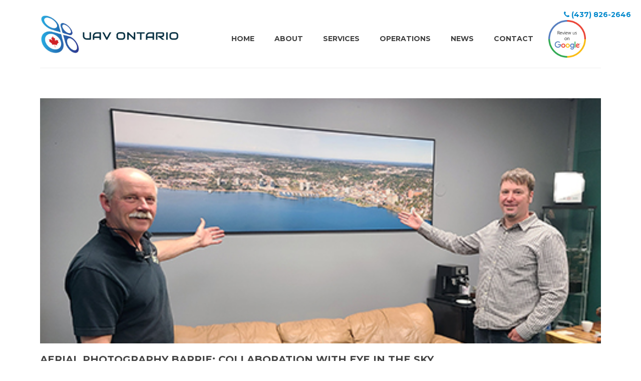

--- FILE ---
content_type: text/html; charset=UTF-8
request_url: https://uavontario.com/aerial-photography-barrie-2010-mural/
body_size: 21141
content:
<!DOCTYPE html>
<html lang="en-US">
  <head>




  
  <meta charset="UTF-8">
  <!-- mobile meta tag -->
      <meta name="viewport" content="width=device-width, initial-scale=1, maximum-scale=1">
  
  <title>UAV Ontario Aerial Photography Barrie: Collaboration with Eye in the Sky</title>

  <!-- Custom Favicon -->
  
  <link rel="profile" href="http://gmpg.org/xfn/11">
  <link rel="pingback" href="">

  <meta name='robots' content='index, follow, max-image-preview:large, max-snippet:-1, max-video-preview:-1' />

	<!-- This site is optimized with the Yoast SEO plugin v23.1 - https://yoast.com/wordpress/plugins/seo/ -->
	<meta name="description" content="We are thrilled to have once again collaborated with Eye in the Sky Custom Aerial Photography www.eyeinsky.ca to have a beautiful Barrie panorama from 2010 printed and installed at our Dunlop St. office" />
	<link rel="canonical" href="https://uavontario.com/aerial-photography-barrie-2010-mural/" />
	<meta property="og:locale" content="en_US" />
	<meta property="og:type" content="article" />
	<meta property="og:title" content="Aerial Photography Barrie: Collaboration with Eye in the Sky" />
	<meta property="og:description" content="We are thrilled to have once again collaborated with Eye in the Sky Custom Aerial Photography www.eyeinsky.ca to have a beautiful Barrie panorama from 2010 printed and installed at our Dunlop St. office" />
	<meta property="og:url" content="https://uavontario.com/aerial-photography-barrie-2010-mural/" />
	<meta property="og:site_name" content="UAV Ontario" />
	<meta property="article:published_time" content="2023-06-27T09:45:05+00:00" />
	<meta property="article:modified_time" content="2023-07-04T14:33:13+00:00" />
	<meta property="og:image" content="https://uavontario.com/wp-content/uploads/2023/06/AerialPhotogaphyBarriePanorama-thumb.jpg" />
	<meta property="og:image:width" content="460" />
	<meta property="og:image:height" content="201" />
	<meta property="og:image:type" content="image/jpeg" />
	<meta name="author" content="uavontario" />
	<meta name="twitter:card" content="summary_large_image" />
	<meta name="twitter:label1" content="Written by" />
	<meta name="twitter:data1" content="uavontario" />
	<meta name="twitter:label2" content="Est. reading time" />
	<meta name="twitter:data2" content="2 minutes" />
	<script type="application/ld+json" class="yoast-schema-graph">{"@context":"https://schema.org","@graph":[{"@type":"Article","@id":"https://uavontario.com/aerial-photography-barrie-2010-mural/#article","isPartOf":{"@id":"https://uavontario.com/aerial-photography-barrie-2010-mural/"},"author":{"name":"uavontario","@id":"https://uavontario.com/#/schema/person/b6b14d2fc394f0d68f3cf193e4a044e6"},"headline":"Aerial Photography Barrie: Collaboration with Eye in the Sky","datePublished":"2023-06-27T09:45:05+00:00","dateModified":"2023-07-04T14:33:13+00:00","mainEntityOfPage":{"@id":"https://uavontario.com/aerial-photography-barrie-2010-mural/"},"wordCount":254,"publisher":{"@id":"https://uavontario.com/#organization"},"image":{"@id":"https://uavontario.com/aerial-photography-barrie-2010-mural/#primaryimage"},"thumbnailUrl":"https://uavontario.com/wp-content/uploads/2023/06/AerialPhotogaphyBarriePanorama-thumb.jpg","articleSection":["News"],"inLanguage":"en-US"},{"@type":"WebPage","@id":"https://uavontario.com/aerial-photography-barrie-2010-mural/","url":"https://uavontario.com/aerial-photography-barrie-2010-mural/","name":"Aerial Photography Barrie: Collaboration with Eye in the Sky","isPartOf":{"@id":"https://uavontario.com/#website"},"primaryImageOfPage":{"@id":"https://uavontario.com/aerial-photography-barrie-2010-mural/#primaryimage"},"image":{"@id":"https://uavontario.com/aerial-photography-barrie-2010-mural/#primaryimage"},"thumbnailUrl":"https://uavontario.com/wp-content/uploads/2023/06/AerialPhotogaphyBarriePanorama-thumb.jpg","datePublished":"2023-06-27T09:45:05+00:00","dateModified":"2023-07-04T14:33:13+00:00","description":"We are thrilled to have once again collaborated with Eye in the Sky Custom Aerial Photography www.eyeinsky.ca to have a beautiful Barrie panorama from 2010 printed and installed at our Dunlop St. office","breadcrumb":{"@id":"https://uavontario.com/aerial-photography-barrie-2010-mural/#breadcrumb"},"inLanguage":"en-US","potentialAction":[{"@type":"ReadAction","target":["https://uavontario.com/aerial-photography-barrie-2010-mural/"]}]},{"@type":"ImageObject","inLanguage":"en-US","@id":"https://uavontario.com/aerial-photography-barrie-2010-mural/#primaryimage","url":"https://uavontario.com/wp-content/uploads/2023/06/AerialPhotogaphyBarriePanorama-thumb.jpg","contentUrl":"https://uavontario.com/wp-content/uploads/2023/06/AerialPhotogaphyBarriePanorama-thumb.jpg","width":460,"height":201},{"@type":"BreadcrumbList","@id":"https://uavontario.com/aerial-photography-barrie-2010-mural/#breadcrumb","itemListElement":[{"@type":"ListItem","position":1,"name":"Home","item":"https://uavontario.com/"},{"@type":"ListItem","position":2,"name":"Aerial Photography Barrie: Collaboration with Eye in the Sky"}]},{"@type":"WebSite","@id":"https://uavontario.com/#website","url":"https://uavontario.com/","name":"UAV Ontario","description":"Drone Video, Drone Survey, Drone Mapping in Ontario","publisher":{"@id":"https://uavontario.com/#organization"},"potentialAction":[{"@type":"SearchAction","target":{"@type":"EntryPoint","urlTemplate":"https://uavontario.com/?s={search_term_string}"},"query-input":"required name=search_term_string"}],"inLanguage":"en-US"},{"@type":"Organization","@id":"https://uavontario.com/#organization","name":"UAV Ontario","url":"https://uavontario.com/","logo":{"@type":"ImageObject","inLanguage":"en-US","@id":"https://uavontario.com/#/schema/logo/image/","url":"https://uavontario.com/wp-content/uploads/2017/09/Logo2.jpg","contentUrl":"https://uavontario.com/wp-content/uploads/2017/09/Logo2.jpg","width":"476","height":"132","caption":"UAV Ontario"},"image":{"@id":"https://uavontario.com/#/schema/logo/image/"}},{"@type":"Person","@id":"https://uavontario.com/#/schema/person/b6b14d2fc394f0d68f3cf193e4a044e6","name":"uavontario","image":{"@type":"ImageObject","inLanguage":"en-US","@id":"https://uavontario.com/#/schema/person/image/","url":"https://secure.gravatar.com/avatar/99b780b962c826a2c322c6cef9094be9?s=96&d=mm&r=g","contentUrl":"https://secure.gravatar.com/avatar/99b780b962c826a2c322c6cef9094be9?s=96&d=mm&r=g","caption":"uavontario"},"url":"https://uavontario.com/author/uavontario/"}]}</script>
	<!-- / Yoast SEO plugin. -->


<link rel='dns-prefetch' href='//www.google.com' />
<link rel='dns-prefetch' href='//www.googletagmanager.com' />
<link rel='dns-prefetch' href='//fonts.googleapis.com' />
<link rel="alternate" type="application/rss+xml" title="UAV Ontario &raquo; Feed" href="https://uavontario.com/feed/" />
<link rel="alternate" type="application/rss+xml" title="UAV Ontario &raquo; Comments Feed" href="https://uavontario.com/comments/feed/" />
<script type="text/javascript">
/* <![CDATA[ */
window._wpemojiSettings = {"baseUrl":"https:\/\/s.w.org\/images\/core\/emoji\/15.0.3\/72x72\/","ext":".png","svgUrl":"https:\/\/s.w.org\/images\/core\/emoji\/15.0.3\/svg\/","svgExt":".svg","source":{"concatemoji":"https:\/\/uavontario.com\/wp-includes\/js\/wp-emoji-release.min.js?ver=6.6.1"}};
/*! This file is auto-generated */
!function(i,n){var o,s,e;function c(e){try{var t={supportTests:e,timestamp:(new Date).valueOf()};sessionStorage.setItem(o,JSON.stringify(t))}catch(e){}}function p(e,t,n){e.clearRect(0,0,e.canvas.width,e.canvas.height),e.fillText(t,0,0);var t=new Uint32Array(e.getImageData(0,0,e.canvas.width,e.canvas.height).data),r=(e.clearRect(0,0,e.canvas.width,e.canvas.height),e.fillText(n,0,0),new Uint32Array(e.getImageData(0,0,e.canvas.width,e.canvas.height).data));return t.every(function(e,t){return e===r[t]})}function u(e,t,n){switch(t){case"flag":return n(e,"\ud83c\udff3\ufe0f\u200d\u26a7\ufe0f","\ud83c\udff3\ufe0f\u200b\u26a7\ufe0f")?!1:!n(e,"\ud83c\uddfa\ud83c\uddf3","\ud83c\uddfa\u200b\ud83c\uddf3")&&!n(e,"\ud83c\udff4\udb40\udc67\udb40\udc62\udb40\udc65\udb40\udc6e\udb40\udc67\udb40\udc7f","\ud83c\udff4\u200b\udb40\udc67\u200b\udb40\udc62\u200b\udb40\udc65\u200b\udb40\udc6e\u200b\udb40\udc67\u200b\udb40\udc7f");case"emoji":return!n(e,"\ud83d\udc26\u200d\u2b1b","\ud83d\udc26\u200b\u2b1b")}return!1}function f(e,t,n){var r="undefined"!=typeof WorkerGlobalScope&&self instanceof WorkerGlobalScope?new OffscreenCanvas(300,150):i.createElement("canvas"),a=r.getContext("2d",{willReadFrequently:!0}),o=(a.textBaseline="top",a.font="600 32px Arial",{});return e.forEach(function(e){o[e]=t(a,e,n)}),o}function t(e){var t=i.createElement("script");t.src=e,t.defer=!0,i.head.appendChild(t)}"undefined"!=typeof Promise&&(o="wpEmojiSettingsSupports",s=["flag","emoji"],n.supports={everything:!0,everythingExceptFlag:!0},e=new Promise(function(e){i.addEventListener("DOMContentLoaded",e,{once:!0})}),new Promise(function(t){var n=function(){try{var e=JSON.parse(sessionStorage.getItem(o));if("object"==typeof e&&"number"==typeof e.timestamp&&(new Date).valueOf()<e.timestamp+604800&&"object"==typeof e.supportTests)return e.supportTests}catch(e){}return null}();if(!n){if("undefined"!=typeof Worker&&"undefined"!=typeof OffscreenCanvas&&"undefined"!=typeof URL&&URL.createObjectURL&&"undefined"!=typeof Blob)try{var e="postMessage("+f.toString()+"("+[JSON.stringify(s),u.toString(),p.toString()].join(",")+"));",r=new Blob([e],{type:"text/javascript"}),a=new Worker(URL.createObjectURL(r),{name:"wpTestEmojiSupports"});return void(a.onmessage=function(e){c(n=e.data),a.terminate(),t(n)})}catch(e){}c(n=f(s,u,p))}t(n)}).then(function(e){for(var t in e)n.supports[t]=e[t],n.supports.everything=n.supports.everything&&n.supports[t],"flag"!==t&&(n.supports.everythingExceptFlag=n.supports.everythingExceptFlag&&n.supports[t]);n.supports.everythingExceptFlag=n.supports.everythingExceptFlag&&!n.supports.flag,n.DOMReady=!1,n.readyCallback=function(){n.DOMReady=!0}}).then(function(){return e}).then(function(){var e;n.supports.everything||(n.readyCallback(),(e=n.source||{}).concatemoji?t(e.concatemoji):e.wpemoji&&e.twemoji&&(t(e.twemoji),t(e.wpemoji)))}))}((window,document),window._wpemojiSettings);
/* ]]> */
</script>
<link rel='preload' as='style' onload="this.onload=null;this.rel='stylesheet'" id='pt-cv-public-style' href='https://uavontario.com/wp-content/plugins/content-views-query-and-display-post-page/public/assets/css/cv.css?ver=4.0' type='text/css' media='all' /><style id='wp-emoji-styles-inline-css' type='text/css'>

	img.wp-smiley, img.emoji {
		display: inline !important;
		border: none !important;
		box-shadow: none !important;
		height: 1em !important;
		width: 1em !important;
		margin: 0 0.07em !important;
		vertical-align: -0.1em !important;
		background: none !important;
		padding: 0 !important;
	}
</style>
<link rel='preload' as='style' onload="this.onload=null;this.rel='stylesheet'" id='wp-block-library' href='https://uavontario.com/wp-includes/css/dist/block-library/style.min.css?ver=6.6.1' type='text/css' media='all' /><style id='classic-theme-styles-inline-css' type='text/css'>
/*! This file is auto-generated */
.wp-block-button__link{color:#fff;background-color:#32373c;border-radius:9999px;box-shadow:none;text-decoration:none;padding:calc(.667em + 2px) calc(1.333em + 2px);font-size:1.125em}.wp-block-file__button{background:#32373c;color:#fff;text-decoration:none}
</style>
<style id='global-styles-inline-css' type='text/css'>
:root{--wp--preset--aspect-ratio--square: 1;--wp--preset--aspect-ratio--4-3: 4/3;--wp--preset--aspect-ratio--3-4: 3/4;--wp--preset--aspect-ratio--3-2: 3/2;--wp--preset--aspect-ratio--2-3: 2/3;--wp--preset--aspect-ratio--16-9: 16/9;--wp--preset--aspect-ratio--9-16: 9/16;--wp--preset--color--black: #000000;--wp--preset--color--cyan-bluish-gray: #abb8c3;--wp--preset--color--white: #ffffff;--wp--preset--color--pale-pink: #f78da7;--wp--preset--color--vivid-red: #cf2e2e;--wp--preset--color--luminous-vivid-orange: #ff6900;--wp--preset--color--luminous-vivid-amber: #fcb900;--wp--preset--color--light-green-cyan: #7bdcb5;--wp--preset--color--vivid-green-cyan: #00d084;--wp--preset--color--pale-cyan-blue: #8ed1fc;--wp--preset--color--vivid-cyan-blue: #0693e3;--wp--preset--color--vivid-purple: #9b51e0;--wp--preset--gradient--vivid-cyan-blue-to-vivid-purple: linear-gradient(135deg,rgba(6,147,227,1) 0%,rgb(155,81,224) 100%);--wp--preset--gradient--light-green-cyan-to-vivid-green-cyan: linear-gradient(135deg,rgb(122,220,180) 0%,rgb(0,208,130) 100%);--wp--preset--gradient--luminous-vivid-amber-to-luminous-vivid-orange: linear-gradient(135deg,rgba(252,185,0,1) 0%,rgba(255,105,0,1) 100%);--wp--preset--gradient--luminous-vivid-orange-to-vivid-red: linear-gradient(135deg,rgba(255,105,0,1) 0%,rgb(207,46,46) 100%);--wp--preset--gradient--very-light-gray-to-cyan-bluish-gray: linear-gradient(135deg,rgb(238,238,238) 0%,rgb(169,184,195) 100%);--wp--preset--gradient--cool-to-warm-spectrum: linear-gradient(135deg,rgb(74,234,220) 0%,rgb(151,120,209) 20%,rgb(207,42,186) 40%,rgb(238,44,130) 60%,rgb(251,105,98) 80%,rgb(254,248,76) 100%);--wp--preset--gradient--blush-light-purple: linear-gradient(135deg,rgb(255,206,236) 0%,rgb(152,150,240) 100%);--wp--preset--gradient--blush-bordeaux: linear-gradient(135deg,rgb(254,205,165) 0%,rgb(254,45,45) 50%,rgb(107,0,62) 100%);--wp--preset--gradient--luminous-dusk: linear-gradient(135deg,rgb(255,203,112) 0%,rgb(199,81,192) 50%,rgb(65,88,208) 100%);--wp--preset--gradient--pale-ocean: linear-gradient(135deg,rgb(255,245,203) 0%,rgb(182,227,212) 50%,rgb(51,167,181) 100%);--wp--preset--gradient--electric-grass: linear-gradient(135deg,rgb(202,248,128) 0%,rgb(113,206,126) 100%);--wp--preset--gradient--midnight: linear-gradient(135deg,rgb(2,3,129) 0%,rgb(40,116,252) 100%);--wp--preset--font-size--small: 13px;--wp--preset--font-size--medium: 20px;--wp--preset--font-size--large: 36px;--wp--preset--font-size--x-large: 42px;--wp--preset--spacing--20: 0.44rem;--wp--preset--spacing--30: 0.67rem;--wp--preset--spacing--40: 1rem;--wp--preset--spacing--50: 1.5rem;--wp--preset--spacing--60: 2.25rem;--wp--preset--spacing--70: 3.38rem;--wp--preset--spacing--80: 5.06rem;--wp--preset--shadow--natural: 6px 6px 9px rgba(0, 0, 0, 0.2);--wp--preset--shadow--deep: 12px 12px 50px rgba(0, 0, 0, 0.4);--wp--preset--shadow--sharp: 6px 6px 0px rgba(0, 0, 0, 0.2);--wp--preset--shadow--outlined: 6px 6px 0px -3px rgba(255, 255, 255, 1), 6px 6px rgba(0, 0, 0, 1);--wp--preset--shadow--crisp: 6px 6px 0px rgba(0, 0, 0, 1);}:where(.is-layout-flex){gap: 0.5em;}:where(.is-layout-grid){gap: 0.5em;}body .is-layout-flex{display: flex;}.is-layout-flex{flex-wrap: wrap;align-items: center;}.is-layout-flex > :is(*, div){margin: 0;}body .is-layout-grid{display: grid;}.is-layout-grid > :is(*, div){margin: 0;}:where(.wp-block-columns.is-layout-flex){gap: 2em;}:where(.wp-block-columns.is-layout-grid){gap: 2em;}:where(.wp-block-post-template.is-layout-flex){gap: 1.25em;}:where(.wp-block-post-template.is-layout-grid){gap: 1.25em;}.has-black-color{color: var(--wp--preset--color--black) !important;}.has-cyan-bluish-gray-color{color: var(--wp--preset--color--cyan-bluish-gray) !important;}.has-white-color{color: var(--wp--preset--color--white) !important;}.has-pale-pink-color{color: var(--wp--preset--color--pale-pink) !important;}.has-vivid-red-color{color: var(--wp--preset--color--vivid-red) !important;}.has-luminous-vivid-orange-color{color: var(--wp--preset--color--luminous-vivid-orange) !important;}.has-luminous-vivid-amber-color{color: var(--wp--preset--color--luminous-vivid-amber) !important;}.has-light-green-cyan-color{color: var(--wp--preset--color--light-green-cyan) !important;}.has-vivid-green-cyan-color{color: var(--wp--preset--color--vivid-green-cyan) !important;}.has-pale-cyan-blue-color{color: var(--wp--preset--color--pale-cyan-blue) !important;}.has-vivid-cyan-blue-color{color: var(--wp--preset--color--vivid-cyan-blue) !important;}.has-vivid-purple-color{color: var(--wp--preset--color--vivid-purple) !important;}.has-black-background-color{background-color: var(--wp--preset--color--black) !important;}.has-cyan-bluish-gray-background-color{background-color: var(--wp--preset--color--cyan-bluish-gray) !important;}.has-white-background-color{background-color: var(--wp--preset--color--white) !important;}.has-pale-pink-background-color{background-color: var(--wp--preset--color--pale-pink) !important;}.has-vivid-red-background-color{background-color: var(--wp--preset--color--vivid-red) !important;}.has-luminous-vivid-orange-background-color{background-color: var(--wp--preset--color--luminous-vivid-orange) !important;}.has-luminous-vivid-amber-background-color{background-color: var(--wp--preset--color--luminous-vivid-amber) !important;}.has-light-green-cyan-background-color{background-color: var(--wp--preset--color--light-green-cyan) !important;}.has-vivid-green-cyan-background-color{background-color: var(--wp--preset--color--vivid-green-cyan) !important;}.has-pale-cyan-blue-background-color{background-color: var(--wp--preset--color--pale-cyan-blue) !important;}.has-vivid-cyan-blue-background-color{background-color: var(--wp--preset--color--vivid-cyan-blue) !important;}.has-vivid-purple-background-color{background-color: var(--wp--preset--color--vivid-purple) !important;}.has-black-border-color{border-color: var(--wp--preset--color--black) !important;}.has-cyan-bluish-gray-border-color{border-color: var(--wp--preset--color--cyan-bluish-gray) !important;}.has-white-border-color{border-color: var(--wp--preset--color--white) !important;}.has-pale-pink-border-color{border-color: var(--wp--preset--color--pale-pink) !important;}.has-vivid-red-border-color{border-color: var(--wp--preset--color--vivid-red) !important;}.has-luminous-vivid-orange-border-color{border-color: var(--wp--preset--color--luminous-vivid-orange) !important;}.has-luminous-vivid-amber-border-color{border-color: var(--wp--preset--color--luminous-vivid-amber) !important;}.has-light-green-cyan-border-color{border-color: var(--wp--preset--color--light-green-cyan) !important;}.has-vivid-green-cyan-border-color{border-color: var(--wp--preset--color--vivid-green-cyan) !important;}.has-pale-cyan-blue-border-color{border-color: var(--wp--preset--color--pale-cyan-blue) !important;}.has-vivid-cyan-blue-border-color{border-color: var(--wp--preset--color--vivid-cyan-blue) !important;}.has-vivid-purple-border-color{border-color: var(--wp--preset--color--vivid-purple) !important;}.has-vivid-cyan-blue-to-vivid-purple-gradient-background{background: var(--wp--preset--gradient--vivid-cyan-blue-to-vivid-purple) !important;}.has-light-green-cyan-to-vivid-green-cyan-gradient-background{background: var(--wp--preset--gradient--light-green-cyan-to-vivid-green-cyan) !important;}.has-luminous-vivid-amber-to-luminous-vivid-orange-gradient-background{background: var(--wp--preset--gradient--luminous-vivid-amber-to-luminous-vivid-orange) !important;}.has-luminous-vivid-orange-to-vivid-red-gradient-background{background: var(--wp--preset--gradient--luminous-vivid-orange-to-vivid-red) !important;}.has-very-light-gray-to-cyan-bluish-gray-gradient-background{background: var(--wp--preset--gradient--very-light-gray-to-cyan-bluish-gray) !important;}.has-cool-to-warm-spectrum-gradient-background{background: var(--wp--preset--gradient--cool-to-warm-spectrum) !important;}.has-blush-light-purple-gradient-background{background: var(--wp--preset--gradient--blush-light-purple) !important;}.has-blush-bordeaux-gradient-background{background: var(--wp--preset--gradient--blush-bordeaux) !important;}.has-luminous-dusk-gradient-background{background: var(--wp--preset--gradient--luminous-dusk) !important;}.has-pale-ocean-gradient-background{background: var(--wp--preset--gradient--pale-ocean) !important;}.has-electric-grass-gradient-background{background: var(--wp--preset--gradient--electric-grass) !important;}.has-midnight-gradient-background{background: var(--wp--preset--gradient--midnight) !important;}.has-small-font-size{font-size: var(--wp--preset--font-size--small) !important;}.has-medium-font-size{font-size: var(--wp--preset--font-size--medium) !important;}.has-large-font-size{font-size: var(--wp--preset--font-size--large) !important;}.has-x-large-font-size{font-size: var(--wp--preset--font-size--x-large) !important;}
:where(.wp-block-post-template.is-layout-flex){gap: 1.25em;}:where(.wp-block-post-template.is-layout-grid){gap: 1.25em;}
:where(.wp-block-columns.is-layout-flex){gap: 2em;}:where(.wp-block-columns.is-layout-grid){gap: 2em;}
:root :where(.wp-block-pullquote){font-size: 1.5em;line-height: 1.6;}
</style>
<link rel='preload' as='style' onload="this.onload=null;this.rel='stylesheet'" id='contact-form-7' href='https://uavontario.com/wp-content/plugins/contact-form-7/includes/css/styles.css?ver=5.9.8' type='text/css' media='all' /><link rel='preload' as='style' onload="this.onload=null;this.rel='stylesheet'" id='dt-delicious-font' href='//fonts.googleapis.com/css?family=Open+Sans%3A300italic%2C400%2C300%2C600%2C700%2C800&#038;ver=6.6.1' type='text/css' media='all' /><link rel='preload' as='style' onload="this.onload=null;this.rel='stylesheet'" id='dt-default-style' href='https://uavontario.com/wp-content/themes/patti-child/style.css?ver=6.6.1' type='text/css' media='all' /><style id='dt-default-style-inline-css' type='text/css'>
#footer a:hover,#header-social li a:hover,.wrap ul.wrap-nav > li a:hover,.wrap ul.wrap-nav li.current > a,#toggle-view li.activated h3,.authorp h2 a:hover,.comment a:hover,.customlist li i,.dark-header ul#mainnav li a.current-menu-item,.dark-header ul#mainnav li a:active,.dark-header ul#mainnav li a:hover,.dark-header ul#mainnav li ul li a:hover,.thin-fill .dt-service-icon i,.dark-header ul#mainnav li ul li ul li a:hover,.dark-header ul#mainnav li>a.sf-with-ul:active,.dark-header ul#mainnav>li.item-active>a,.dark-header ul#mainnav>li>a.sf-with-ul:hover,.nav-btn:hover,.next-prev-posts a:hover,.portfolio h3 a:hover,.post-content h1 a:hover,.no-fill .dt-service-icon i,.service-item i,.share-options a:hover,.sidebar-post span a,.team-social a:hover,.testimonial-name,.toggle-minus,.tweet_time a:hover,.widget a:hover,.widget-tweet-text a,.wrapper-service i,a,a.tweet_action:hover,h1.masonry-title a:hover,h3.masonry-title a:hover,html .wpb_accordion .wpb_accordion_wrapper .ui-state-active .ui-icon,html .wpb_accordion .wpb_accordion_wrapper .ui-state-active a,html h4.wpb_toggle.wpb_toggle_title_active:after,html h4.wpb_toggle_title_active,ul#mainnav li ul li a:hover,ul#mainnav li ul li ul li a:hover,ul#mainnav>li.current>a span,ul#mainnav>li.highlighted-state>a span,ul.tags a:hover{color:#ffffff}.dt-service-item:hover,.featured-column .column-shadow,.featured-column .package-title,.pagenav a:hover,.skillbar-bar,.tags ul li a:hover,.widget .tagcloud a:hover,a.comment-reply-link:hover,div.jp-play-bar,div.jp-volume-bar-value,h1.section-title:after,span.current-menu-item,.bold-fill .dt-service-icon i,ul#filters li.selected a{background:#ffffff}.team-text h3 span,ul#mainnav>li.current>a span,ul#mainnav>li.highlighted-state>a span{border-bottom:1px solid #ffffff}.dark-header ul#mainnav>li>a:hover>span{border-bottom:1px solid #ffffff!important}.dt-service-item:hover,.pagenav a:hover,span.current-menu-item,ul#filters li a.selected,ul#filters li a:hover{border:1px solid #ffffff}ul#social li a:hover{border-color:#ffffff}ul.tabs li.active{border-top:2px solid #ffffff}#spinner:before{border-top-color:#ffffff;border-left-color:#ffffff;border-right-color:#ffffff}.featured-column .package-title{border-bottom:3px solid #ffffff}html .wpb_content_element .wpb_tabs_nav li.ui-state-active{border-top:2px solid #ffffff}html .wpb_tour.wpb_content_element .wpb_tour_tabs_wrapper .wpb_tabs_nav li.ui-state-active{border-left:2px solid #ffffff}.thin-fill .dt-service-icon i{border: 1px solid #ffffff}
html body {background: #ffffff;}#wrapper {background: #ffffff;}#header {background: #ffffff;}#footer {background: #ffffff;}body { background: #efefef; }#header .logo img { margin-top: -45px;}
.single-post .page-title-subtitle { display: none; }.single-post .post-single { border-top: 1px solid #efefef; padding-top: 60px; }
#header { padding-top: 55px; padding-bottom: 0px;  }
</style>
<link rel='preload' as='style' onload="this.onload=null;this.rel='stylesheet'" id='dt-prettyphoto-lightbox' href='https://uavontario.com/wp-content/themes/patti/css/prettyPhoto.css?ver=6.6.1' type='text/css' media='all' /><link rel='preload' as='style' onload="this.onload=null;this.rel='stylesheet'" id='dt-superfish' href='https://uavontario.com/wp-content/themes/patti/css/superfish.css?ver=6.6.1' type='text/css' media='all' /><link rel='preload' as='style' onload="this.onload=null;this.rel='stylesheet'" id='dt-font-awesome' href='https://uavontario.com/wp-content/themes/patti/framework/fonts/font-awesome/css/font-awesome.css?ver=6.6.1' type='text/css' media='all' /><link rel='preload' as='style' onload="this.onload=null;this.rel='stylesheet'" id='dt-audioplayer' href='https://uavontario.com/wp-content/themes/patti/css/audioplayer.css?ver=6.6.1' type='text/css' media='all' /><link rel='preload' as='style' onload="this.onload=null;this.rel='stylesheet'" id='dt-owl-carousel' href='https://uavontario.com/wp-content/themes/patti/css/owl.carousel.css?ver=6.6.1' type='text/css' media='all' /><link rel='preload' as='style' onload="this.onload=null;this.rel='stylesheet'" id='extend-composer' href='https://uavontario.com/wp-content/themes/patti/css/extend-composer.css?ver=6.6.1' type='text/css' media='all' /><link rel='preload' as='style' onload="this.onload=null;this.rel='stylesheet'" id='dt-responsive' href='https://uavontario.com/wp-content/themes/patti/css/responsive.css?ver=6.6.1' type='text/css' media='all' /><link rel='preload' as='style' onload="this.onload=null;this.rel='stylesheet'" id='dt-fluid' href='https://uavontario.com/wp-content/themes/patti/css/fluid.css?ver=6.6.1' type='text/css' media='all' /><link rel='preload' as='style' onload="this.onload=null;this.rel='stylesheet'" id='bsf-Defaults' href='https://uavontario.com/wp-content/uploads/smile_fonts/Defaults/Defaults.css?ver=3.19.22' type='text/css' media='all' /><link rel='preload' as='style' onload="this.onload=null;this.rel='stylesheet'" id='redux-google-fonts-smof_data' href='https://fonts.googleapis.com/css?family=Montserrat%3A400%2C700&#038;subset=latin&#038;ver=1642535563' type='text/css' media='all' /><script type="text/javascript" src="https://uavontario.com/wp-includes/js/jquery/jquery.min.js?ver=3.7.1" id="jquery-core-js"></script>
<script type="text/javascript" src="https://uavontario.com/wp-includes/js/jquery/jquery-migrate.min.js?ver=3.4.1" id="jquery-migrate-js"></script>
<script type="text/javascript" src="https://uavontario.com/wp-content/themes/patti/js/jquery.queryloader2.js?ver=1.0" id="dt-qloader-js"></script>
<script type="text/javascript" id="dt-custom-loader-js-extra">
/* <![CDATA[ */
var dt_loader = {"bcolor":"#ffffff"};
/* ]]> */
</script>
<script type="text/javascript" src="https://uavontario.com/wp-content/themes/patti/js/custom/custom-loader.js?ver=1.0" id="dt-custom-loader-js"></script>
<script type="text/javascript" src="https://uavontario.com/wp-content/themes/patti/js/scripts-top.js?ver=6.6.1" id="dt-scripts-top-js"></script>
<script type="text/javascript" src="https://uavontario.com/wp-content/themes/patti/js/jquery.nav.js?ver=2.2.0" id="dt-nav-js"></script>
<script type="text/javascript" src="https://uavontario.com/wp-content/themes/patti/js/custom/custom-responsive-nav.js?ver=6.6.1" id="dt-custom-responsive-nav-js"></script>
<script type="text/javascript" id="dt-custom-navscroll-js-extra">
/* <![CDATA[ */
var dt_styles = {"header_bg":"255,255,255","header_scroll_opacity":"100","default_color":"#ffffff","logo_width":"759","logo_height":"211","init_pt":"55","init_pb":"0","scroll_pt":"15","scroll_pb":"15","scrolling_effect":"0","mainlogosrc":"https:\/\/uavontario.com\/wp-content\/uploads\/2021\/08\/Logo_v2.jpg","alternativelogosrc":"","alternativelogo":"0","svglogo":""};
/* ]]> */
</script>
<script type="text/javascript" src="https://uavontario.com/wp-content/themes/patti/js/custom/custom-navscroll.js?ver=1.0" id="dt-custom-navscroll-js"></script>

<!-- Google tag (gtag.js) snippet added by Site Kit -->
<!-- Google Analytics snippet added by Site Kit -->
<script type="text/javascript" src="https://www.googletagmanager.com/gtag/js?id=GT-K4TC35H" id="google_gtagjs-js" async></script>
<script type="text/javascript" id="google_gtagjs-js-after">
/* <![CDATA[ */
window.dataLayer = window.dataLayer || [];function gtag(){dataLayer.push(arguments);}
gtag("set","linker",{"domains":["uavontario.com"]});
gtag("js", new Date());
gtag("set", "developer_id.dZTNiMT", true);
gtag("config", "GT-K4TC35H");
/* ]]> */
</script>
<script></script><link rel="https://api.w.org/" href="https://uavontario.com/wp-json/" /><link rel="alternate" title="JSON" type="application/json" href="https://uavontario.com/wp-json/wp/v2/posts/2644" /><link rel="EditURI" type="application/rsd+xml" title="RSD" href="https://uavontario.com/xmlrpc.php?rsd" />
<meta name="generator" content="WordPress 6.6.1" />
<link rel='shortlink' href='https://uavontario.com/?p=2644' />
<link rel="alternate" title="oEmbed (JSON)" type="application/json+oembed" href="https://uavontario.com/wp-json/oembed/1.0/embed?url=https%3A%2F%2Fuavontario.com%2Faerial-photography-barrie-2010-mural%2F" />
<link rel="alternate" title="oEmbed (XML)" type="text/xml+oembed" href="https://uavontario.com/wp-json/oembed/1.0/embed?url=https%3A%2F%2Fuavontario.com%2Faerial-photography-barrie-2010-mural%2F&#038;format=xml" />
<meta name="generator" content="Site Kit by Google 1.166.0" /><style type="text/css">.recentcomments a{display:inline !important;padding:0 !important;margin:0 !important;}</style><meta name="generator" content="Powered by WPBakery Page Builder - drag and drop page builder for WordPress."/>
<meta name="generator" content="Powered by Slider Revolution 6.7.15 - responsive, Mobile-Friendly Slider Plugin for WordPress with comfortable drag and drop interface." />
<link rel="icon" href="https://uavontario.com/wp-content/uploads/2017/09/cropped-uav_logo-32x32.jpg" sizes="32x32" />
<link rel="icon" href="https://uavontario.com/wp-content/uploads/2017/09/cropped-uav_logo-192x192.jpg" sizes="192x192" />
<link rel="apple-touch-icon" href="https://uavontario.com/wp-content/uploads/2017/09/cropped-uav_logo-180x180.jpg" />
<meta name="msapplication-TileImage" content="https://uavontario.com/wp-content/uploads/2017/09/cropped-uav_logo-270x270.jpg" />
<script>function setREVStartSize(e){
			//window.requestAnimationFrame(function() {
				window.RSIW = window.RSIW===undefined ? window.innerWidth : window.RSIW;
				window.RSIH = window.RSIH===undefined ? window.innerHeight : window.RSIH;
				try {
					var pw = document.getElementById(e.c).parentNode.offsetWidth,
						newh;
					pw = pw===0 || isNaN(pw) || (e.l=="fullwidth" || e.layout=="fullwidth") ? window.RSIW : pw;
					e.tabw = e.tabw===undefined ? 0 : parseInt(e.tabw);
					e.thumbw = e.thumbw===undefined ? 0 : parseInt(e.thumbw);
					e.tabh = e.tabh===undefined ? 0 : parseInt(e.tabh);
					e.thumbh = e.thumbh===undefined ? 0 : parseInt(e.thumbh);
					e.tabhide = e.tabhide===undefined ? 0 : parseInt(e.tabhide);
					e.thumbhide = e.thumbhide===undefined ? 0 : parseInt(e.thumbhide);
					e.mh = e.mh===undefined || e.mh=="" || e.mh==="auto" ? 0 : parseInt(e.mh,0);
					if(e.layout==="fullscreen" || e.l==="fullscreen")
						newh = Math.max(e.mh,window.RSIH);
					else{
						e.gw = Array.isArray(e.gw) ? e.gw : [e.gw];
						for (var i in e.rl) if (e.gw[i]===undefined || e.gw[i]===0) e.gw[i] = e.gw[i-1];
						e.gh = e.el===undefined || e.el==="" || (Array.isArray(e.el) && e.el.length==0)? e.gh : e.el;
						e.gh = Array.isArray(e.gh) ? e.gh : [e.gh];
						for (var i in e.rl) if (e.gh[i]===undefined || e.gh[i]===0) e.gh[i] = e.gh[i-1];
											
						var nl = new Array(e.rl.length),
							ix = 0,
							sl;
						e.tabw = e.tabhide>=pw ? 0 : e.tabw;
						e.thumbw = e.thumbhide>=pw ? 0 : e.thumbw;
						e.tabh = e.tabhide>=pw ? 0 : e.tabh;
						e.thumbh = e.thumbhide>=pw ? 0 : e.thumbh;
						for (var i in e.rl) nl[i] = e.rl[i]<window.RSIW ? 0 : e.rl[i];
						sl = nl[0];
						for (var i in nl) if (sl>nl[i] && nl[i]>0) { sl = nl[i]; ix=i;}
						var m = pw>(e.gw[ix]+e.tabw+e.thumbw) ? 1 : (pw-(e.tabw+e.thumbw)) / (e.gw[ix]);
						newh =  (e.gh[ix] * m) + (e.tabh + e.thumbh);
					}
					var el = document.getElementById(e.c);
					if (el!==null && el) el.style.height = newh+"px";
					el = document.getElementById(e.c+"_wrapper");
					if (el!==null && el) {
						el.style.height = newh+"px";
						el.style.display = "block";
					}
				} catch(e){
					console.log("Failure at Presize of Slider:" + e)
				}
			//});
		  };</script>
		<style type="text/css" id="wp-custom-css">
			#contact_form{
	color: white;
}

#contact_form h1{
	color: white;
} 

#contact_form h3{
	color: white;
} 



.video-wrapper {
    margin-top: -50px;
	margin-bottom: -65px
}


/*---------------------------------
LOGO
*/

.logo img{
    width: 280px;
	padding-top: 20px
}

.phone_number span{
color: #08c;

}


/*---------------------------------
NAVBAR PAGE
*/
.team-text h3 span, ul#mainnav>li.current>a span, ul#mainnav>li.highlighted-state>a span {
    border-bottom: 1px solid #08c;
}


#footer a:hover, #header-social li a:hover, .wrap ul.wrap-nav > li a:hover, .wrap ul.wrap-nav li.current > a, #toggle-view li.activated h3, .authorp h2 a:hover, .comment a:hover, .customlist li i, .dark-header ul#mainnav li a.current-menu-item, .dark-header ul#mainnav li a:active, .dark-header ul#mainnav li a:hover, .dark-header ul#mainnav li ul li a:hover, .thin-fill .dt-service-icon i, .dark-header ul#mainnav li ul li ul li a:hover, .dark-header ul#mainnav li>a.sf-with-ul:active, .dark-header ul#mainnav>li.item-active>a, .dark-header ul#mainnav>li>a.sf-with-ul:hover, .nav-btn:hover, .next-prev-posts a:hover, .portfolio h3 a:hover, .post-content h1 a:hover, .no-fill .dt-service-icon i, .service-item i, .share-options a:hover, .sidebar-post span a, .team-social a:hover, .testimonial-name, .toggle-minus, .tweet_time a:hover, .widget a:hover, .widget-tweet-text a, .wrapper-service i, a, a.tweet_action:hover, h1.masonry-title a:hover, h3.masonry-title a:hover, html .wpb_accordion .wpb_accordion_wrapper .ui-state-active .ui-icon, html .wpb_accordion .wpb_accordion_wrapper .ui-state-active a, html h4.wpb_toggle.wpb_toggle_title_active:after, html h4.wpb_toggle_title_active, ul#mainnav li ul li a:hover, ul#mainnav li ul li ul li a:hover, ul#mainnav>li.current>a span, ul#mainnav>li.highlighted-state>a span, ul.tags a:hover {
    color: #08c;
}
 


/*---------------------------------
SERVICES
*/
.darker-overlay .dt-service-item {
 border: 5px solid rgba(255, 255, 255, 0.5)
}

.darker-overlay .dt-service-item:hover {
 border: 5px solid white;
 background-color: transparent;
}

.Defaults-globe:before {
    content: "\f0ac";
    margin-left: 10px;
	}

	.Defaults-film:before {
    content: "\f008";
    margin-left: -6px;
	}

	.Defaults-camera:before {
    content: "\f030";
    margin-left: -6px;
	}









/*---------------------------------
TITLE UNDERLINE
*/


#operations h1:after {
	background:  #08c;
}






/*---------------------------------
CONTACT FORM
*/
::-webkit-input-placeholder { /* WebKit browsers */
color: #FFF !important;
text-transform: uppercase;
font-style: italic;
font-size: 10px;
opacity: 1;
}
:-moz-placeholder { /* Mozilla Firefox 4 to 18 */
color: #FFF !important;
opacity: 1;
}
::-moz-placeholder { /* Mozilla Firefox 19+ */
color: #FFF !important;
opacity: 1;
}
:-ms-input-placeholder { /* Internet Explorer 10+ */
color: #FFF !important;
opacity: 1;
}

.wpb_wrapper {
    font-size: 18px;
}
.wpb_wrapper h3 {
    font-size: 25px;
}

.wpb_wrapper a{
color: white;
}
.wpb_wrapper a:hover{
  text-decoration: underline;
}

.contact-info i {
color: #FFF;
background-color: transparent;
}

.black {
 background: white;
 color:black;
}

.black:hover {
 background: black;
 color: white;
}


a#callnowbutton{

}



/*---------------------------------
EXPERIENCE PAGE
*/
#exp_title h1{
color: white;
letter-spacing: 1px;
}

#exp_bio strong{
font-size: 20px;
letter-spacing: 5px;
word-spacing: 5px;
}


#alex_bios a{
	color: #08c;
}



#checks h1.section-title{
	font-size: 18px;
}

#checks .uavc-icons-center.uavc-icons{
	margin-bottom: -5px;
}




/*---------------------------------
SERVICES PAGE
*/
#serv_titles h1{
color: white;
letter-spacing: 2px;
font-weight: bold;
}

#serv_titles p{
color: white;
letter-spacing: 1px;

}



/*---------------------------------
Privacy Policy
*/

#privacy a{
	color: #08c;
}





/* ==========================================================================
   Media Queries
   ========================================================================== */
/*------------------------------------------------*/
 
@media only screen
and (max-width : 600px){

	.video-wrapper {
    margin-top: -58px;
	}
	



	#header img {
	width: 250px;
	margin-left: -10px
	}

 .Defaults-globe:before {
    content: "\f0ac";
    margin-left: 10px;
	}

	.Defaults-film:before {
    content: "\f008";
    margin-left: -6px;
	}

	.Defaults-camera:before {
    content: "\f030";
    margin-left: -6px;
	}
	
.wpb_single_image.wpb_content_element.vc_align_center.vc_custom_1506445114778 {
    margin: -2px;
    margin-left: 48px;
    margin-bottom: 50px;
}

.wpb_single_image.wpb_content_element.vc_align_center.vc_custom_1506445122611{
margin: -2px;
    margin-left: 48px;
    margin-bottom: 50px;
}

.globe_icon i.Defaults-globe {
    margin-left: -6px;
}
 						
}

@media only screen
and (max-width : 800px){

	.video-wrapper {
    margin-top: -58px;
	}

	#header img {
	width: 250px;
	margin-left: 0px;
	}

 .Defaults-globe:before {
    content: "\f0ac";
    margin-left: 10px;
	}

	.Defaults-film:before {
    content: "\f008";
    margin-left: -6px;
	}

	.Defaults-camera:before {
    content: "\f030";
    margin-left: -6px;
	}
	
.wpb_single_image.wpb_content_element.vc_align_center.vc_custom_1506445114778 {
    margin: -2px;
    margin-left: 48px;
    margin-bottom: 50px;
}

.wpb_single_image.wpb_content_element.vc_align_center.vc_custom_1506445122611{
margin: -2px;
    margin-left: 48px;
    margin-bottom: 50px;
}

.globe_icon i.Defaults-globe {
    margin-left: -6px;
}
}

.flip-box-wrap .horizontal_flip_left .ifb-back {
	background:#087FFF !important;
}		</style>
		<style type="text/css" title="dynamic-css" class="options-output">html body{font-family:Montserrat;line-height:24px;font-weight:400;font-style:normal;color:#686868;font-size:15px;}html ul#mainnav li a{font-family:Montserrat;line-height:25px;font-weight:700;font-style:normal;color:#404040;font-size:14px;}.wrap ul.wrap-nav > li a{font-family:Montserrat;line-height:32px;font-weight:400;font-style:normal;color:#ffffff;font-size:28px;}html h1{font-family:Montserrat;line-height:36px;font-weight:normal;font-style:normal;color:#444444;font-size:28px;}html h2{font-family:Montserrat;line-height:32px;font-weight:normal;font-style:normal;color:#444444;font-size:24px;}html h3{font-family:Montserrat;line-height:24px;font-weight:normal;font-style:normal;color:#444444;font-size:18px;}html h4{font-family:Montserrat;line-height:22px;font-weight:normal;font-style:normal;color:#444444;font-size:16px;}html h5{font-family:Montserrat;line-height:20px;font-weight:normal;font-style:normal;color:#444444;font-size:14px;}html h6{font-family:Montserrat;line-height:20px;font-weight:normal;font-style:normal;color:#444444;font-size:13px;}</style><noscript><style> .wpb_animate_when_almost_visible { opacity: 1; }</style></noscript>  <link rel='stylesheet' id='dt-default-style-css' href='https://uavontario.com/wp-content/themes/patti-child/style.css?ver=1.912' type='text/css' media='all' />
  
	<meta name="theme-color" content="#4285f4">
	<!-- Facebook Pixel Code -->
	<script>
	!function(f,b,e,v,n,t,s)
	{if(f.fbq)return;n=f.fbq=function(){n.callMethod?
	n.callMethod.apply(n,arguments):n.queue.push(arguments)};
	if(!f._fbq)f._fbq=n;n.push=n;n.loaded=!0;n.version='2.0';
	n.queue=[];t=b.createElement(e);t.async=!0;
	t.src=v;s=b.getElementsByTagName(e)[0];
	s.parentNode.insertBefore(t,s)}(window, document,'script',
	'https://connect.facebook.net/en_US/fbevents.js');
	fbq('init', '2367960910142206');
	fbq('track', 'PageView');
	</script>
	<noscript><img height="1" width="1" style="display:none"
	src="https://www.facebook.com/tr?id=2367960910142206&ev=PageView&noscript=1"
	/></noscript>
	<!-- End Facebook Pixel Code -->

  </head>

<body class="post-template-default single single-post postid-2644 single-format-standard wpb-js-composer js-comp-ver-7.8 vc_responsive">

  <!-- preloader-->
  <div id="qLoverlay"></div>

  
  <header id="header" class="solid-header">
    <div class="centered-wrapper">

  
      <div class="percent-one-fourth no-fullscreen-menu">
        <div class="logo">
                  <a href="https://uavontario.com" title="UAV Ontario" rel="home"><img src="https://uavontario.com/wp-content/uploads/2021/08/Logo_v2.jpg" alt="UAV Ontario" /></a>
        
                </div><!--end logo-->
      </div><!--end one-fourth-->

                  <a class="nav-btn "><i class="fa fa-bars"></i></a>
      


      
      <div class="percent-three-fourth column-last">

        <div id="regular-navigation">
          
				

											

									<div class="flags_language_selector "></div>
					
        </div>


        <nav id="navigation" class="light-header">
          <div class="menu-patti-menu-new-container"><ul id="mainnav" class="sf-menu"><li id="menu-item-2438" class="menu-item menu-item-type-post_type menu-item-object-page menu-item-home menu-item-2438"><a href="https://uavontario.com/" data-ps2id-api="true">HOME</a></li>
<li id="menu-item-2910" class="menu-item menu-item-type-custom menu-item-object-custom menu-item-2910"><a href="https://uavontario.com/about" data-ps2id-api="true">ABOUT</a></li>
<li id="menu-item-2930" class="menu-item menu-item-type-post_type menu-item-object-page menu-item-has-children menu-item-2930"><a href="https://uavontario.com/services/" data-ps2id-api="true">SERVICES</a>
<ul class="sub-menu">
	<li id="menu-item-2266" class="menu-item menu-item-type-post_type menu-item-object-page menu-item-2266"><a href="https://uavontario.com/orthomosaic-drone-mapping/" data-ps2id-api="true">Orthomosaic Drone Mapping</a></li>
	<li id="menu-item-2264" class="menu-item menu-item-type-post_type menu-item-object-page menu-item-2264"><a href="https://uavontario.com/digital-terrain-models/" data-ps2id-api="true">Digital Terrain Models</a></li>
	<li id="menu-item-2331" class="menu-item menu-item-type-post_type menu-item-object-page menu-item-2331"><a href="https://uavontario.com/construction-progress/" data-ps2id-api="true">Construction Progress</a></li>
	<li id="menu-item-2551" class="menu-item menu-item-type-custom menu-item-object-custom menu-item-2551"><a href="/vegetation-mapping/" data-ps2id-api="true">Vegetation Mapping</a></li>
	<li id="menu-item-2265" class="menu-item menu-item-type-post_type menu-item-object-page menu-item-2265"><a href="https://uavontario.com/road-corridor-mapping/" data-ps2id-api="true">Road &#038; Corridor Mapping</a></li>
	<li id="menu-item-2618" class="menu-item menu-item-type-post_type menu-item-object-page menu-item-2618"><a href="https://uavontario.com/aerial-lidar-survey/" data-ps2id-api="true">LiDAR Mapping</a></li>
	<li id="menu-item-2464" class="menu-item menu-item-type-custom menu-item-object-custom menu-item-2464"><a target="_blank" rel="noopener" href="https://lifelongfilms.ca/" data-ps2id-api="true">Drone Video Production</a></li>
	<li id="menu-item-2931" class="menu-item menu-item-type-post_type menu-item-object-page menu-item-2931"><a href="https://uavontario.com/uav-ontario-supports-emergency-services-operations/" data-ps2id-api="true">Emergency Services Operations</a></li>
</ul>
</li>
<li id="menu-item-2544" class="menu-item menu-item-type-custom menu-item-object-custom menu-item-2544"><a href="/drone-safety-policy/" data-ps2id-api="true">OPERATIONS</a></li>
<li id="menu-item-2569" class="menu-item menu-item-type-post_type menu-item-object-page menu-item-2569"><a href="https://uavontario.com/operations/" data-ps2id-api="true">NEWS</a></li>
<li id="menu-item-2261" class="menu-item menu-item-type-custom menu-item-object-custom menu-item-has-children menu-item-2261"><a href="#contact_scroll" data-ps2id-api="true">CONTACT</a>
<ul class="sub-menu">
	<li id="menu-item-2263" class="menu-item menu-item-type-custom menu-item-object-custom menu-item-2263"><a target="_blank" rel="noopener" href="/rate/" data-ps2id-api="true">Rate Us</a></li>
</ul>
</li>
<li id="menu-item-2262" class="Rate-Link-Menu menu-item menu-item-type-custom menu-item-object-custom menu-item-2262"><a target="_blank" rel="noopener" href="/rate/" data-ps2id-api="true">Rate Us</a></li>
</ul></div>        </nav><!--end navigation-->

      </div><!--end three-fourth-->
      <div class="clear"></div>
    </div><!--end centered-wrapper-->

    
      <div class="contact_us mobile_hide">
          <a href="tel:4378262646 " class="phone_number"><i class="fa fa-phone" aria-hidden="true"></i>  (437) 826-2646</a>
      </div>


  </header>

  <div id="wrapper">

  <div class="menu-fixer"></div>			
	<div class="centered-wrapper">
			<div class="page-title-subtitle">
					
		</div>
			</div>	

			
				


	<div class="centered-wrapper">	
		<section id="blog" class="post-single">
		
			
			
				<div class="percent-blog fullwidth-thumbnail begin-content no-blog-sidebar">
				
<article id="post-2644" class="post post-masonry post-2644 type-post status-publish format-standard has-post-thumbnail hentry category-news">

					<div class="post-thumbnail">
					<a href="https://uavontario.com/wp-content/uploads/2023/06/AerialPhotogaphyBarriePanorama-thumb.jpg" rel="prettyPhoto" title="Aerial Photography Barrie: Collaboration with Eye in the Sky">
						<span class="item-on-hover"><span class="hover-link"><i class="fa fa-search"></i></span></span>
						
						<img width="460" height="201" src="https://uavontario.com/wp-content/uploads/2023/06/AerialPhotogaphyBarriePanorama-thumb.jpg" class="attachment-blog-thumb size-blog-thumb wp-post-image" alt="" decoding="async" fetchpriority="high" srcset="https://uavontario.com/wp-content/uploads/2023/06/AerialPhotogaphyBarriePanorama-thumb.jpg 460w, https://uavontario.com/wp-content/uploads/2023/06/AerialPhotogaphyBarriePanorama-thumb-300x131.jpg 300w" sizes="(max-width: 460px) 100vw, 460px" />					</a>
				</div><!--end post-thumbnail-->		
			
	<div class="post-content">
		
			 
			<h1 class="masonry-title entry-title">Aerial Photography Barrie: Collaboration with Eye in the Sky</h1>
						
		<span class="post-meta">
		<i class="for-sticky fa fa-exclamation"></i><i class="fa fa-pencil"></i>
		<em class="post_date date updated">June 27, 2023</em><div class="single-extra"><em><a href="https://uavontario.com/category/news/" rel="category tag">News</a></em><span>Comments Off<span class="screen-reader-text"> on Aerial Photography Barrie: Collaboration with Eye in the Sky</span></span></div>		</span>			
		<div class="clear"></div>
	
		<p>We are excited to announce our latest collaboration with Eye in the Sky Custom Aerial Photography (<a href="https://www.eyeinsky.ca" target="_blank" rel="noopener noreferrer">www.eyeinsky.ca</a>), to have a breathtaking Barrie panorama from 2010 carefully printed and installed at our Dunlop St. office, adding a touch of beauty and inspiration to our space.</p>
<p>At UAV Ontario, we have been at the forefront of providing exceptional drone services throughout Ontario since 2017. Our expertise extends beyond just drone mapping; we offer a wide range of services, including digital terrain models, construction progress photography, and video documentation. With our dedicated local team and a network of professional partners, we have successfully completed projects spanning from Bowmanville to Kincardine to Muskoka, and even North of Timmins.</p>
<p>One of our latest strengths lies in our utilization of cutting-edge LiDAR technologies. By harnessing the power of these emerging technologies, we are able to achieve unprecedented levels of detail and efficiency in our workflows. Through a seamless integration of multiple hardware and software platforms, we consistently deliver highly accurate and detailed data to clients across various sectors.</p>
<p>With a commitment to staying at the forefront of innovation, we continue to push boundaries and set new standards in the industry. At UAV Ontario, our passion for excellence, experience and dedication to providing our clients with the best possible service is what sets us apart. Experience the difference of working with a team that combines expertise, state-of-the-art technology, and a passion for aerial photography and surveying.<br />
Learn More: <a href="/aerial-lidar-survey/">https://uavontario.com/aerial-lidar-survey/</a></p>
 
			
				</div><!--end post-content-->
	
</article><!-- #post -->	

					<div class="post-bottom-content">
							
								
												
							<div class="share-options">
								<h6>Share this post: </h6>
								<a href="" class="twitter-sharer" onClick="twitterSharer()"><i class="fa fa-twitter"></i></a>
								<a href="" class="facebook-sharer" onClick="facebookSharer()"><i class="fa fa-facebook"></i></a>
								<a href="" class="pinterest-sharer" onClick="pinterestSharer()"><i class="fa fa-pinterest"></i></a>
								<a href="" class="google-sharer" onClick="googleSharer()"><i class="fa fa-google-plus"></i></a>
								<a href="" class="delicious-sharer" onClick="deliciousSharer()"><i class="fa fa-share"></i></a>
								<a href="" class="linkedin-sharer" onClick="linkedinSharer()"><i class="fa fa-linkedin"></i></a>
							</div>
							
						
						
						<div class="next-prev-posts">
							<div class="previous-post what-post">&laquo; <a href="https://uavontario.com/uav-ontario-affordable-drone-mapping-service/" rel="prev">UAV Ontario: Affordable Drone Mapping Service</a></div>
							<div class="next-post what-post"><a href="https://uavontario.com/aerial-survey-ontario/" rel="next">Aerial Survey Fergus, Ontario: Photo and LiDAR Data Collection via Drone</a> &raquo; </div>
						</div>	
										
						
											
										
					</div><!--end post-bottom-content-->
				</div>
						
		</section> 
		<aside class="percent-sidebar nu-sidebar"><div class="widget">					<form class="search-form" method="get" action="https://uavontario.com/">
						<input type="text" placeholder="Search..." id="s" name="s" value="" />
						<button type="submit" value="Search"><i class="fa fa-search"></i></button>
					</form></div>
		<div class="widget">
		<h3>Recent Posts</h3>
		<ul>
											<li>
					<a href="https://uavontario.com/aerial-survey-ontario/">Aerial Survey Fergus, Ontario: Photo and LiDAR Data Collection via Drone</a>
									</li>
											<li>
					<a href="https://uavontario.com/aerial-photography-barrie-2010-mural/" aria-current="page">Aerial Photography Barrie: Collaboration with Eye in the Sky</a>
									</li>
											<li>
					<a href="https://uavontario.com/uav-ontario-affordable-drone-mapping-service/">UAV Ontario: Affordable Drone Mapping Service</a>
									</li>
											<li>
					<a href="https://uavontario.com/affordable-agricultural-survey-service/">UAV Ontario: Affordable Agricultural Survey Service</a>
									</li>
											<li>
					<a href="https://uavontario.com/most-reliable-aerial-survey-york-region/">UAV Ontario: The Most Reliable Company for Your Aerial Survey In York Region</a>
									</li>
					</ul>

		</div><div class="widget"><h3>Recent Comments</h3><ul id="recentcomments"></ul></div><div class="widget"><h3>Archives</h3>
			<ul>
					<li><a href='https://uavontario.com/2023/08/'>August 2023</a></li>
	<li><a href='https://uavontario.com/2023/06/'>June 2023</a></li>
	<li><a href='https://uavontario.com/2021/11/'>November 2021</a></li>
	<li><a href='https://uavontario.com/2021/09/'>September 2021</a></li>
	<li><a href='https://uavontario.com/2021/05/'>May 2021</a></li>
	<li><a href='https://uavontario.com/2020/12/'>December 2020</a></li>
	<li><a href='https://uavontario.com/2020/10/'>October 2020</a></li>
	<li><a href='https://uavontario.com/2020/07/'>July 2020</a></li>
	<li><a href='https://uavontario.com/2019/11/'>November 2019</a></li>
	<li><a href='https://uavontario.com/2019/09/'>September 2019</a></li>
	<li><a href='https://uavontario.com/2019/02/'>February 2019</a></li>
	<li><a href='https://uavontario.com/2018/08/'>August 2018</a></li>
	<li><a href='https://uavontario.com/2018/03/'>March 2018</a></li>
	<li><a href='https://uavontario.com/2017/10/'>October 2017</a></li>
			</ul>

			</div><div class="widget"><h3>Categories</h3>
			<ul>
					<li class="cat-item cat-item-47"><a href="https://uavontario.com/category/news/">News</a>
</li>
	<li class="cat-item cat-item-50"><a href="https://uavontario.com/category/social-media/">Social Media</a>
</li>
	<li class="cat-item cat-item-1"><a href="https://uavontario.com/category/uncategorized/">Uncategorized</a>
</li>
			</ul>

			</div><div class="widget"><h3>Meta</h3>
		<ul>
						<li><a rel="nofollow" href="https://uavontario.com/wp-login.php?itsec-hb-token=accessportal">Log in</a></li>
			<li><a href="https://uavontario.com/feed/">Entries feed</a></li>
			<li><a href="https://uavontario.com/comments/feed/">Comments feed</a></li>

			<li><a href="https://wordpress.org/">WordPress.org</a></li>
		</ul>

		</div></aside>
		<div class="clear"></div>
	</div><!--end centered-wrapper-->
	<div class="blog_contact">
					<div class="templatera_shortcode"><div class="wpb_animate_when_almost_visible wpb_bounceInUp bounceInUp wpb_column vc_column_container vc_col-sm-12"><div class="vc_column-inner"><div class="wpb_wrapper"></div></div></div><div id="contact_scroll"  class="vc_row wpb_row vc_row-fluid"  style=""  data-token="yJ8wu"><div class="darker-overlay vc_row-o-content-middle vc_row-flex" style="padding-top: 35px;padding-bottom: 35px; background-color: rgba(, 0.70);"><div class="wpb_column vc_column_container vc_col-sm-12"><div class="vc_column-inner"><div class="wpb_wrapper"><div class="templatera_shortcode"><style type="text/css" data-type="vc_shortcodes-default-css">.vc_do_custom_heading{margin-bottom:0.625rem;margin-top:0;}</style><style type="text/css" data-type="vc_shortcodes-custom-css">.vc_custom_1642617737439{background-position: center !important;background-repeat: no-repeat !important;background-size: cover !important;}</style><div class="wpb_animate_when_almost_visible wpb_bounceInUp bounceInUp wpb_column vc_column_container vc_col-sm-12"><div class="vc_column-inner"><div class="wpb_wrapper"><div class="vc_row wpb_row vc_inner vc_row-fluid vc_custom_1642617737439 vc_row-has-fill vc_row-o-content-middle vc_row-flex"><div class="wpb_column vc_column_container vc_col-sm-12"><div class="vc_column-inner "><div class="wpb_wrapper"><h2 style="text-align: center" class="vc_custom_heading vc_do_custom_heading section-title" >Work With Us</h2></div></div></div></div><div class="vc_row wpb_row vc_inner vc_row-fluid vc_row-o-content-middle vc_row-flex"><div class="wpb_column vc_column_container vc_col-sm-4"><div class="vc_column-inner "><div class="wpb_wrapper">
	<div class="wpb_text_column wpb_content_element" >
		<div class="wpb_wrapper">
			<h3>Contact Information</h3>
<ul class="contact-info">
<li><i class="fa fa-map-marker"></i><span class="_Xbe">6-14845 Yonge St. #447<br />
<span style="margin-left: 40px;">Aurora, Ontario</span><br />
<span style="margin-left: 40px;">L4G 6H8</span></span></li>
<li><i class="fa fa-phone"></i><a href="tel:4378262646">(437) 826-2646</a></li>
<li><i class="fa fa-envelope"></i><a href="mailto:info@uavontario.com">info@uavontario.com</a></li>
<li><i class="fa fa-facebook-square"></i><a href="https://www.facebook.com/UAVOntario/" target="_blank" rel="noopener noreferrer">facebook.com/UAVOntario/</a></li>
</ul>
<p style="margin-top: 20px;">Drone services in Barrie, Simcoe County, York Region and throughout Ontario.</p>

		</div>
	</div>
</div></div></div><div class="wpb_column vc_column_container vc_col-sm-8"><div class="vc_column-inner "><div class="wpb_wrapper">
<div class="wpcf7 no-js" id="wpcf7-f69-o1" lang="en-US" dir="ltr">
<div class="screen-reader-response"><p role="status" aria-live="polite" aria-atomic="true"></p> <ul></ul></div>
<form action="/aerial-photography-barrie-2010-mural/#wpcf7-f69-o1" method="post" class="wpcf7-form init" aria-label="Contact form" novalidate="novalidate" data-status="init">
<div style="display: none;">
<input type="hidden" name="_wpcf7" value="69" />
<input type="hidden" name="_wpcf7_version" value="5.9.8" />
<input type="hidden" name="_wpcf7_locale" value="en_US" />
<input type="hidden" name="_wpcf7_unit_tag" value="wpcf7-f69-o1" />
<input type="hidden" name="_wpcf7_container_post" value="0" />
<input type="hidden" name="_wpcf7_posted_data_hash" value="" />
<input type="hidden" name="_wpcf7_recaptcha_response" value="" />
</div>
<p><span class="wpcf7-form-control-wrap" data-name="your-name"><input size="40" maxlength="400" class="wpcf7-form-control wpcf7-text wpcf7-validates-as-required" aria-required="true" aria-invalid="false" placeholder="Name" value="" type="text" name="your-name" /></span><br />
<span class="wpcf7-form-control-wrap" data-name="your-email"><input size="40" maxlength="400" class="wpcf7-form-control wpcf7-email wpcf7-validates-as-required wpcf7-text wpcf7-validates-as-email" aria-required="true" aria-invalid="false" placeholder="Email" value="" type="email" name="your-email" /></span><br />
<span class="wpcf7-form-control-wrap" data-name="phone"><input size="40" maxlength="400" class="wpcf7-form-control wpcf7-tel wpcf7-validates-as-required wpcf7-text wpcf7-validates-as-tel" aria-required="true" aria-invalid="false" placeholder="Phone" value="" type="tel" name="phone" /></span><br />
<span class="wpcf7-form-control-wrap" data-name="your-message"><textarea cols="40" rows="10" maxlength="2000" class="wpcf7-form-control wpcf7-textarea" aria-invalid="false" placeholder="Message" name="your-message"></textarea></span><br />
<input class="wpcf7-form-control wpcf7-submit has-spinner button black Submit-btn" type="submit" value="Send" />
</p><div class="wpcf7-response-output" aria-hidden="true"></div>
</form>
</div>
</div></div></div></div></div></div></div></div></div></div></div><div class="clear"></div></div></div><!-- Row Backgrounds --><div class="upb_bg_img" data-ultimate-bg="url(https://uavontario.com/wp-content/uploads/2014/03/blue3.jpg)" data-image-id="id^202|url^http://www.uavontario.com/wp-content/uploads/2014/03/blue3.jpg|caption^null|alt^null|title^blue3|description^null" data-ultimate-bg-style="vcpb-default" data-bg-img-repeat="repeat" data-bg-img-size="cover" data-bg-img-position="" data-parallx_sense="30" data-bg-override="full" data-bg_img_attach="scroll" data-upb-overlay-color="" data-upb-bg-animation="" data-fadeout="" data-bg-animation="left-animation" data-bg-animation-type="h" data-animation-repeat="repeat" data-fadeout-percentage="30" data-parallax-content="" data-parallax-content-sense="30" data-row-effect-mobile-disable="true" data-img-parallax-mobile-disable="true" data-rtl="false"  data-custom-vc-row=""  data-vc="7.8"  data-is_old_vc=""  data-theme-support=""   data-overlay="false" data-overlay-color="" data-overlay-pattern="" data-overlay-pattern-opacity="" data-overlay-pattern-size=""    ></div></div>				</div>		

	<footer id="footer">

		<div class="centered-wrapper">
		
		</div><!--end centered-wrapper-->

		
		<div id="bottomfooter"  >
			<div class="centered-wrapper">
				<div class="percent-two-third">
<span style="color: #868686; font-family: 'Open Sans'; font-size: 14px;">© 2025 UAV Ontario | </span><a style="box-sizing: border-box; margin: 0px; padding: 0px; border: 0px; font-variant-numeric: inherit; font-stretch: inherit; font-size: 14px; line-height: inherit; font-family: 'Open Sans'; vertical-align: baseline; text-decoration-line: none; transition: all 0.2s linear; color: #08c; outline: none;" href="http://uavontario.com/privacypolicy/" target="blank">Privacy Policy</a><!--span style="color: #868686; font-family: 'Open Sans'; font-size: 14px;"> | <a target="_blank" href="https://dsdigitalmedia.ca/" style="color:#666;">Website Design by <img src="https://www.dsdigitalmedia.ca/wp-content/uploads/2017/01/WebLogo-transparent.png" alt="DS Digital Media" style="width: auto !important; height: 30px !important; vertical-align:middle;"> - Toronto, Aurora, Barrie</a></span-->
				</div><!--end percent-two-third-->

				<div class="percent-one-third column-last">
					<ul id="social">
											</ul>
					<!-- custom file upload button -->
					<a class="button fileupload" href="https://uavontario.wetransfer.com/"  title="Upload a File" target="_blank"><i class="fa fa-upload"></i>File Upload</a>
				</div><!--end percent-one-third-->
			</div><!--end centered-wrapper-->
		</div><!--end bottomfooter-->

		<style type="text/css">
		#callnowbutton, #txtnowbutton {
			display: none;
		}

		@media screen and (max-width: 650px) {
			#callnowbutton {
				display: block;
				position: fixed;
				text-decoration: none;
				z-index: 2147483647;
				width: 50%;
				left: 0;
				bottom: 0;
				height: 60px;
				background: #008bf1;
				display: flex;
				justify-content: center;
				align-items: center;
				text-shadow: 0 1px 0px rgb(0 0 0 / 18%);
			}

			#txtnowbutton {
				display: block;
				position: fixed;
				text-decoration: none;
				z-index: 2147483647;
				width: 50%;
				left: 50%;
				bottom: 0;
				height: 60px;
				background: #008bf1;
				display: flex;
				justify-content: center;
				align-items: center;
				text-shadow: 0 1px 0px rgb(0 0 0 / 18%);
			}
		}
		</style>

		<a href="tel:4378262646" id="callnowbutton">
			<img alt="Call Now Button" src="[data-uri]" width="40">
		</a>

		<a href="sms:4378262646" id="txtnowbutton">
			<img alt="TXT Now Button" src="[data-uri]" width="40">
		</a>
		<a href="#" class="totop"><i class="fa fa-angle-double-up"></i></a>

	</footer><!--end footer-->
</div><!--end wrapper-->

	
		<script>
			window.RS_MODULES = window.RS_MODULES || {};
			window.RS_MODULES.modules = window.RS_MODULES.modules || {};
			window.RS_MODULES.waiting = window.RS_MODULES.waiting || [];
			window.RS_MODULES.defered = true;
			window.RS_MODULES.moduleWaiting = window.RS_MODULES.moduleWaiting || {};
			window.RS_MODULES.type = 'compiled';
		</script>
		<script type="text/javascript">
document.addEventListener( 'wpcf7mailsent', function( event ) {
gtag_report_conversion();
}, false );
</script>
<script type="text/html" id="wpb-modifications"> window.wpbCustomElement = 1; </script><link rel='preload' as='style' onload="this.onload=null;this.rel='stylesheet'" id='js_composer_front' href='https://uavontario.com/wp-content/plugins/js_composer/assets/css/js_composer.min.css?ver=7.8' type='text/css' media='all' /><link rel='preload' as='style' onload="this.onload=null;this.rel='stylesheet'" id='vc_animate-css' href='https://uavontario.com/wp-content/plugins/js_composer/assets/lib/vendor/node_modules/animate.css/animate.min.css?ver=7.8' type='text/css' media='all' /><link rel='preload' as='style' onload="this.onload=null;this.rel='stylesheet'" id='templatera_inline' href='https://uavontario.com/wp-content/plugins/templatera/assets/css/front_style.css?ver=2.1' type='text/css' media='all' /><link rel='preload' as='style' onload="this.onload=null;this.rel='stylesheet'" id='rs-plugin-settings' href='//uavontario.com/wp-content/plugins/revslider/sr6/assets/css/rs6.css?ver=6.7.15' type='text/css' media='all' /><style id='rs-plugin-settings-inline-css' type='text/css'>
#rs-demo-id {}
</style>
<script type="text/javascript" src="https://uavontario.com/wp-includes/js/dist/hooks.min.js?ver=2810c76e705dd1a53b18" id="wp-hooks-js"></script>
<script type="text/javascript" src="https://uavontario.com/wp-includes/js/dist/i18n.min.js?ver=5e580eb46a90c2b997e6" id="wp-i18n-js"></script>
<script type="text/javascript" id="wp-i18n-js-after">
/* <![CDATA[ */
wp.i18n.setLocaleData( { 'text direction\u0004ltr': [ 'ltr' ] } );
/* ]]> */
</script>
<script type="text/javascript" src="https://uavontario.com/wp-content/plugins/contact-form-7/includes/swv/js/index.js?ver=5.9.8" id="swv-js"></script>
<script type="text/javascript" id="contact-form-7-js-extra">
/* <![CDATA[ */
var wpcf7 = {"api":{"root":"https:\/\/uavontario.com\/wp-json\/","namespace":"contact-form-7\/v1"},"cached":"1"};
/* ]]> */
</script>
<script type="text/javascript" src="https://uavontario.com/wp-content/plugins/contact-form-7/includes/js/index.js?ver=5.9.8" id="contact-form-7-js"></script>
<script type="text/javascript" id="pt-cv-content-views-script-js-extra">
/* <![CDATA[ */
var PT_CV_PUBLIC = {"_prefix":"pt-cv-","page_to_show":"5","_nonce":"9a1a0d5dcb","is_admin":"","is_mobile":"","ajaxurl":"https:\/\/uavontario.com\/wp-admin\/admin-ajax.php","lang":"","loading_image_src":"data:image\/gif;base64,R0lGODlhDwAPALMPAMrKygwMDJOTkz09PZWVla+vr3p6euTk5M7OzuXl5TMzMwAAAJmZmWZmZszMzP\/\/\/yH\/[base64]\/wyVlamTi3nSdgwFNdhEJgTJoNyoB9ISYoQmdjiZPcj7EYCAeCF1gEDo4Dz2eIAAAh+QQFCgAPACwCAAAADQANAAAEM\/DJBxiYeLKdX3IJZT1FU0iIg2RNKx3OkZVnZ98ToRD4MyiDnkAh6BkNC0MvsAj0kMpHBAAh+QQFCgAPACwGAAAACQAPAAAEMDC59KpFDll73HkAA2wVY5KgiK5b0RRoI6MuzG6EQqCDMlSGheEhUAgqgUUAFRySIgAh+QQFCgAPACwCAAIADQANAAAEM\/DJKZNLND\/[base64]"};
var PT_CV_PAGINATION = {"first":"\u00ab","prev":"\u2039","next":"\u203a","last":"\u00bb","goto_first":"Go to first page","goto_prev":"Go to previous page","goto_next":"Go to next page","goto_last":"Go to last page","current_page":"Current page is","goto_page":"Go to page"};
/* ]]> */
</script>
<script type="text/javascript" src="https://uavontario.com/wp-content/plugins/content-views-query-and-display-post-page/public/assets/js/cv.js?ver=4.0" id="pt-cv-content-views-script-js"></script>
<script type="text/javascript" id="page-scroll-to-id-plugin-script-js-extra">
/* <![CDATA[ */
var mPS2id_params = {"instances":{"mPS2id_instance_0":{"selector":"a[class~='vc_icon_element-link']","autoSelectorMenuLinks":"true","excludeSelector":"a[href^='#tab-'], a[href^='#tabs-'], a[data-toggle]:not([data-toggle='tooltip']), a[data-slide], a[data-vc-tabs], a[data-vc-accordion]","scrollSpeed":1000,"autoScrollSpeed":"true","scrollEasing":"easeInOutQuint","scrollingEasing":"easeOutQuint","forceScrollEasing":"false","pageEndSmoothScroll":"true","stopScrollOnUserAction":"false","autoCorrectScroll":"false","autoCorrectScrollExtend":"false","layout":"vertical","offset":"#header","dummyOffset":"false","highlightSelector":"","clickedClass":"mPS2id-clicked","targetClass":"mPS2id-target","highlightClass":"mPS2id-highlight","forceSingleHighlight":"false","keepHighlightUntilNext":"false","highlightByNextTarget":"false","appendHash":"false","scrollToHash":"true","scrollToHashForAll":"true","scrollToHashDelay":0,"scrollToHashUseElementData":"true","scrollToHashRemoveUrlHash":"false","disablePluginBelow":0,"adminDisplayWidgetsId":"true","adminTinyMCEbuttons":"true","unbindUnrelatedClickEvents":"false","unbindUnrelatedClickEventsSelector":"","normalizeAnchorPointTargets":"false","encodeLinks":"false"}},"total_instances":"1","shortcode_class":"_ps2id"};
/* ]]> */
</script>
<script type="text/javascript" src="https://uavontario.com/wp-content/plugins/page-scroll-to-id/js/page-scroll-to-id.min.js?ver=1.7.9" id="page-scroll-to-id-plugin-script-js"></script>
<script type="text/javascript" src="//uavontario.com/wp-content/plugins/revslider/sr6/assets/js/rbtools.min.js?ver=6.7.15" defer id="tp-tools-js"></script>
<script type="text/javascript" src="//uavontario.com/wp-content/plugins/revslider/sr6/assets/js/rs6.min.js?ver=6.7.15" defer id="revmin-js"></script>
<script type="text/javascript" id="google-invisible-recaptcha-js-before">
/* <![CDATA[ */
var renderInvisibleReCaptcha = function() {

    for (var i = 0; i < document.forms.length; ++i) {
        var form = document.forms[i];
        var holder = form.querySelector('.inv-recaptcha-holder');

        if (null === holder) continue;
		holder.innerHTML = '';

         (function(frm){
			var cf7SubmitElm = frm.querySelector('.wpcf7-submit');
            var holderId = grecaptcha.render(holder,{
                'sitekey': '6Ld1ph4UAAAAAJEHx-vMywht54eQk10uiqi6j4yD', 'size': 'invisible', 'badge' : 'bottomright',
                'callback' : function (recaptchaToken) {
					if((null !== cf7SubmitElm) && (typeof jQuery != 'undefined')){jQuery(frm).submit();grecaptcha.reset(holderId);return;}
					 HTMLFormElement.prototype.submit.call(frm);
                },
                'expired-callback' : function(){grecaptcha.reset(holderId);}
            });

			if(null !== cf7SubmitElm && (typeof jQuery != 'undefined') ){
				jQuery(cf7SubmitElm).off('click').on('click', function(clickEvt){
					clickEvt.preventDefault();
					grecaptcha.execute(holderId);
				});
			}
			else
			{
				frm.onsubmit = function (evt){evt.preventDefault();grecaptcha.execute(holderId);};
			}


        })(form);
    }
};
/* ]]> */
</script>
<script type="text/javascript" async defer src="https://www.google.com/recaptcha/api.js?onload=renderInvisibleReCaptcha&amp;render=explicit" id="google-invisible-recaptcha-js"></script>
<script type="text/javascript" src="https://uavontario.com/wp-content/themes/patti/js/jquery.lazyload.js?ver=1.9.3" id="dt-lazyload-js"></script>
<script type="text/javascript" src="https://uavontario.com/wp-content/themes/patti/js/hoverIntent.js?ver=r7" id="dt-hoverintent-js"></script>
<script type="text/javascript" src="https://uavontario.com/wp-content/themes/patti/js/scripts-bottom.js?ver=6.6.1" id="dt-scripts-bottom-js"></script>
<script type="text/javascript" src="https://uavontario.com/wp-content/themes/patti/js/jquery.isotope.min.js?ver=1.0" id="dt-isotope-js"></script>
<script type="text/javascript" id="dt-custom-isotope-portfolio-js-extra">
/* <![CDATA[ */
var vals = {"grid_manager":"0","grid_very_wide":"7","grid_wide":"5","grid_normal":"5","grid_small":"5","grid_tablet":"3","grid_phone":"2","grid_gutter_width":"4"};
/* ]]> */
</script>
<script type="text/javascript" src="https://uavontario.com/wp-content/themes/patti/js/custom/custom-isotope-portfolio.js?ver=1.0" id="dt-custom-isotope-portfolio-js"></script>
<script type="text/javascript" src="https://uavontario.com/wp-content/themes/patti/js/custom/custom-isotope-blog.js?ver=1.0" id="dt-custom-isotope-blog-js"></script>
<script type="text/javascript" id="dt-custom-nav-js-extra">
/* <![CDATA[ */
var dt_handler = {"curlink":"","scrolloffset":"0","hashtag":"","navspeed":"750"};
/* ]]> */
</script>
<script type="text/javascript" src="https://uavontario.com/wp-content/themes/patti/js/custom/custom-nav.js?ver=1.0" id="dt-custom-nav-js"></script>
<script type="text/javascript" src="https://uavontario.com/wp-content/themes/patti/js/smoothScroll.js?ver=1.2.1" id="dt-smoothscroll-js"></script>
<script type="text/javascript" src="https://uavontario.com/wp-content/themes/patti/js/custom/custom-social.js?ver=6.6.1" id="dt-social-js"></script>
<script type="text/javascript" src="https://uavontario.com/wp-content/themes/patti/js/custom/custom.js?ver=1.0" id="dt-custom-custom-js"></script>
<script type="text/javascript" src="https://www.google.com/recaptcha/api.js?render=6Ldjd6EUAAAAACzqzr7MXe8MqcHLBqfxouWSGPt7&amp;ver=3.0" id="google-recaptcha-js"></script>
<script type="text/javascript" src="https://uavontario.com/wp-includes/js/dist/vendor/wp-polyfill.min.js?ver=3.15.0" id="wp-polyfill-js"></script>
<script type="text/javascript" id="wpcf7-recaptcha-js-extra">
/* <![CDATA[ */
var wpcf7_recaptcha = {"sitekey":"6Ldjd6EUAAAAACzqzr7MXe8MqcHLBqfxouWSGPt7","actions":{"homepage":"homepage","contactform":"contactform"}};
/* ]]> */
</script>
<script type="text/javascript" src="https://uavontario.com/wp-content/plugins/contact-form-7/modules/recaptcha/index.js?ver=5.9.8" id="wpcf7-recaptcha-js"></script>
<script type="text/javascript" src="https://uavontario.com/wp-content/plugins/js_composer/assets/js/dist/js_composer_front.min.js?ver=7.8" id="wpb_composer_front_js-js"></script>
<script type="text/javascript" src="https://uavontario.com/wp-content/plugins/js_composer/assets/lib/vc/vc_waypoints/vc-waypoints.min.js?ver=7.8" id="vc_waypoints-js"></script>
<script type="text/javascript" id="dt-custom-parallax-js-extra">
/* <![CDATA[ */
var dt_parallax_yJ8wu = {"id":"ffc","inertia":"0.4"};
/* ]]> */
</script>
<script type="text/javascript" src="https://uavontario.com/wp-content/themes/patti/js/custom/custom-parallax.js?ver=1.0" id="dt-custom-parallax-js"></script>
<script type="text/javascript" id="google-analytics-js-extra">
/* <![CDATA[ */
var ga = {"ga_id":"UA-108561071-1"};
/* ]]> */
</script>
<script type="text/javascript" src="https://uavontario.com/wp-content/themes/patti/js/google-analytics.js?ver=1.0" id="google-analytics-js"></script>
<script></script><script>                                    </script>
    <!--[if lt IE 9]>
      <script src="https://oss.maxcdn.com/libs/html5shiv/3.7.0/html5shiv.js"></script>
      <script src="https://oss.maxcdn.com/libs/respond.js/1.4.2/respond.min.js"></script>
    <![endif]-->
</body>
</html>

<!-- Dynamic page generated in 1.122 seconds. -->
<!-- Cached page generated by WP-Super-Cache on 2025-11-28 05:53:04 -->

<!-- Compression = gzip -->

--- FILE ---
content_type: text/html; charset=utf-8
request_url: https://www.google.com/recaptcha/api2/anchor?ar=1&k=6Ldjd6EUAAAAACzqzr7MXe8MqcHLBqfxouWSGPt7&co=aHR0cHM6Ly91YXZvbnRhcmlvLmNvbTo0NDM.&hl=en&v=N67nZn4AqZkNcbeMu4prBgzg&size=invisible&anchor-ms=20000&execute-ms=30000&cb=yx8ti4g88ldr
body_size: 49919
content:
<!DOCTYPE HTML><html dir="ltr" lang="en"><head><meta http-equiv="Content-Type" content="text/html; charset=UTF-8">
<meta http-equiv="X-UA-Compatible" content="IE=edge">
<title>reCAPTCHA</title>
<style type="text/css">
/* cyrillic-ext */
@font-face {
  font-family: 'Roboto';
  font-style: normal;
  font-weight: 400;
  font-stretch: 100%;
  src: url(//fonts.gstatic.com/s/roboto/v48/KFO7CnqEu92Fr1ME7kSn66aGLdTylUAMa3GUBHMdazTgWw.woff2) format('woff2');
  unicode-range: U+0460-052F, U+1C80-1C8A, U+20B4, U+2DE0-2DFF, U+A640-A69F, U+FE2E-FE2F;
}
/* cyrillic */
@font-face {
  font-family: 'Roboto';
  font-style: normal;
  font-weight: 400;
  font-stretch: 100%;
  src: url(//fonts.gstatic.com/s/roboto/v48/KFO7CnqEu92Fr1ME7kSn66aGLdTylUAMa3iUBHMdazTgWw.woff2) format('woff2');
  unicode-range: U+0301, U+0400-045F, U+0490-0491, U+04B0-04B1, U+2116;
}
/* greek-ext */
@font-face {
  font-family: 'Roboto';
  font-style: normal;
  font-weight: 400;
  font-stretch: 100%;
  src: url(//fonts.gstatic.com/s/roboto/v48/KFO7CnqEu92Fr1ME7kSn66aGLdTylUAMa3CUBHMdazTgWw.woff2) format('woff2');
  unicode-range: U+1F00-1FFF;
}
/* greek */
@font-face {
  font-family: 'Roboto';
  font-style: normal;
  font-weight: 400;
  font-stretch: 100%;
  src: url(//fonts.gstatic.com/s/roboto/v48/KFO7CnqEu92Fr1ME7kSn66aGLdTylUAMa3-UBHMdazTgWw.woff2) format('woff2');
  unicode-range: U+0370-0377, U+037A-037F, U+0384-038A, U+038C, U+038E-03A1, U+03A3-03FF;
}
/* math */
@font-face {
  font-family: 'Roboto';
  font-style: normal;
  font-weight: 400;
  font-stretch: 100%;
  src: url(//fonts.gstatic.com/s/roboto/v48/KFO7CnqEu92Fr1ME7kSn66aGLdTylUAMawCUBHMdazTgWw.woff2) format('woff2');
  unicode-range: U+0302-0303, U+0305, U+0307-0308, U+0310, U+0312, U+0315, U+031A, U+0326-0327, U+032C, U+032F-0330, U+0332-0333, U+0338, U+033A, U+0346, U+034D, U+0391-03A1, U+03A3-03A9, U+03B1-03C9, U+03D1, U+03D5-03D6, U+03F0-03F1, U+03F4-03F5, U+2016-2017, U+2034-2038, U+203C, U+2040, U+2043, U+2047, U+2050, U+2057, U+205F, U+2070-2071, U+2074-208E, U+2090-209C, U+20D0-20DC, U+20E1, U+20E5-20EF, U+2100-2112, U+2114-2115, U+2117-2121, U+2123-214F, U+2190, U+2192, U+2194-21AE, U+21B0-21E5, U+21F1-21F2, U+21F4-2211, U+2213-2214, U+2216-22FF, U+2308-230B, U+2310, U+2319, U+231C-2321, U+2336-237A, U+237C, U+2395, U+239B-23B7, U+23D0, U+23DC-23E1, U+2474-2475, U+25AF, U+25B3, U+25B7, U+25BD, U+25C1, U+25CA, U+25CC, U+25FB, U+266D-266F, U+27C0-27FF, U+2900-2AFF, U+2B0E-2B11, U+2B30-2B4C, U+2BFE, U+3030, U+FF5B, U+FF5D, U+1D400-1D7FF, U+1EE00-1EEFF;
}
/* symbols */
@font-face {
  font-family: 'Roboto';
  font-style: normal;
  font-weight: 400;
  font-stretch: 100%;
  src: url(//fonts.gstatic.com/s/roboto/v48/KFO7CnqEu92Fr1ME7kSn66aGLdTylUAMaxKUBHMdazTgWw.woff2) format('woff2');
  unicode-range: U+0001-000C, U+000E-001F, U+007F-009F, U+20DD-20E0, U+20E2-20E4, U+2150-218F, U+2190, U+2192, U+2194-2199, U+21AF, U+21E6-21F0, U+21F3, U+2218-2219, U+2299, U+22C4-22C6, U+2300-243F, U+2440-244A, U+2460-24FF, U+25A0-27BF, U+2800-28FF, U+2921-2922, U+2981, U+29BF, U+29EB, U+2B00-2BFF, U+4DC0-4DFF, U+FFF9-FFFB, U+10140-1018E, U+10190-1019C, U+101A0, U+101D0-101FD, U+102E0-102FB, U+10E60-10E7E, U+1D2C0-1D2D3, U+1D2E0-1D37F, U+1F000-1F0FF, U+1F100-1F1AD, U+1F1E6-1F1FF, U+1F30D-1F30F, U+1F315, U+1F31C, U+1F31E, U+1F320-1F32C, U+1F336, U+1F378, U+1F37D, U+1F382, U+1F393-1F39F, U+1F3A7-1F3A8, U+1F3AC-1F3AF, U+1F3C2, U+1F3C4-1F3C6, U+1F3CA-1F3CE, U+1F3D4-1F3E0, U+1F3ED, U+1F3F1-1F3F3, U+1F3F5-1F3F7, U+1F408, U+1F415, U+1F41F, U+1F426, U+1F43F, U+1F441-1F442, U+1F444, U+1F446-1F449, U+1F44C-1F44E, U+1F453, U+1F46A, U+1F47D, U+1F4A3, U+1F4B0, U+1F4B3, U+1F4B9, U+1F4BB, U+1F4BF, U+1F4C8-1F4CB, U+1F4D6, U+1F4DA, U+1F4DF, U+1F4E3-1F4E6, U+1F4EA-1F4ED, U+1F4F7, U+1F4F9-1F4FB, U+1F4FD-1F4FE, U+1F503, U+1F507-1F50B, U+1F50D, U+1F512-1F513, U+1F53E-1F54A, U+1F54F-1F5FA, U+1F610, U+1F650-1F67F, U+1F687, U+1F68D, U+1F691, U+1F694, U+1F698, U+1F6AD, U+1F6B2, U+1F6B9-1F6BA, U+1F6BC, U+1F6C6-1F6CF, U+1F6D3-1F6D7, U+1F6E0-1F6EA, U+1F6F0-1F6F3, U+1F6F7-1F6FC, U+1F700-1F7FF, U+1F800-1F80B, U+1F810-1F847, U+1F850-1F859, U+1F860-1F887, U+1F890-1F8AD, U+1F8B0-1F8BB, U+1F8C0-1F8C1, U+1F900-1F90B, U+1F93B, U+1F946, U+1F984, U+1F996, U+1F9E9, U+1FA00-1FA6F, U+1FA70-1FA7C, U+1FA80-1FA89, U+1FA8F-1FAC6, U+1FACE-1FADC, U+1FADF-1FAE9, U+1FAF0-1FAF8, U+1FB00-1FBFF;
}
/* vietnamese */
@font-face {
  font-family: 'Roboto';
  font-style: normal;
  font-weight: 400;
  font-stretch: 100%;
  src: url(//fonts.gstatic.com/s/roboto/v48/KFO7CnqEu92Fr1ME7kSn66aGLdTylUAMa3OUBHMdazTgWw.woff2) format('woff2');
  unicode-range: U+0102-0103, U+0110-0111, U+0128-0129, U+0168-0169, U+01A0-01A1, U+01AF-01B0, U+0300-0301, U+0303-0304, U+0308-0309, U+0323, U+0329, U+1EA0-1EF9, U+20AB;
}
/* latin-ext */
@font-face {
  font-family: 'Roboto';
  font-style: normal;
  font-weight: 400;
  font-stretch: 100%;
  src: url(//fonts.gstatic.com/s/roboto/v48/KFO7CnqEu92Fr1ME7kSn66aGLdTylUAMa3KUBHMdazTgWw.woff2) format('woff2');
  unicode-range: U+0100-02BA, U+02BD-02C5, U+02C7-02CC, U+02CE-02D7, U+02DD-02FF, U+0304, U+0308, U+0329, U+1D00-1DBF, U+1E00-1E9F, U+1EF2-1EFF, U+2020, U+20A0-20AB, U+20AD-20C0, U+2113, U+2C60-2C7F, U+A720-A7FF;
}
/* latin */
@font-face {
  font-family: 'Roboto';
  font-style: normal;
  font-weight: 400;
  font-stretch: 100%;
  src: url(//fonts.gstatic.com/s/roboto/v48/KFO7CnqEu92Fr1ME7kSn66aGLdTylUAMa3yUBHMdazQ.woff2) format('woff2');
  unicode-range: U+0000-00FF, U+0131, U+0152-0153, U+02BB-02BC, U+02C6, U+02DA, U+02DC, U+0304, U+0308, U+0329, U+2000-206F, U+20AC, U+2122, U+2191, U+2193, U+2212, U+2215, U+FEFF, U+FFFD;
}
/* cyrillic-ext */
@font-face {
  font-family: 'Roboto';
  font-style: normal;
  font-weight: 500;
  font-stretch: 100%;
  src: url(//fonts.gstatic.com/s/roboto/v48/KFO7CnqEu92Fr1ME7kSn66aGLdTylUAMa3GUBHMdazTgWw.woff2) format('woff2');
  unicode-range: U+0460-052F, U+1C80-1C8A, U+20B4, U+2DE0-2DFF, U+A640-A69F, U+FE2E-FE2F;
}
/* cyrillic */
@font-face {
  font-family: 'Roboto';
  font-style: normal;
  font-weight: 500;
  font-stretch: 100%;
  src: url(//fonts.gstatic.com/s/roboto/v48/KFO7CnqEu92Fr1ME7kSn66aGLdTylUAMa3iUBHMdazTgWw.woff2) format('woff2');
  unicode-range: U+0301, U+0400-045F, U+0490-0491, U+04B0-04B1, U+2116;
}
/* greek-ext */
@font-face {
  font-family: 'Roboto';
  font-style: normal;
  font-weight: 500;
  font-stretch: 100%;
  src: url(//fonts.gstatic.com/s/roboto/v48/KFO7CnqEu92Fr1ME7kSn66aGLdTylUAMa3CUBHMdazTgWw.woff2) format('woff2');
  unicode-range: U+1F00-1FFF;
}
/* greek */
@font-face {
  font-family: 'Roboto';
  font-style: normal;
  font-weight: 500;
  font-stretch: 100%;
  src: url(//fonts.gstatic.com/s/roboto/v48/KFO7CnqEu92Fr1ME7kSn66aGLdTylUAMa3-UBHMdazTgWw.woff2) format('woff2');
  unicode-range: U+0370-0377, U+037A-037F, U+0384-038A, U+038C, U+038E-03A1, U+03A3-03FF;
}
/* math */
@font-face {
  font-family: 'Roboto';
  font-style: normal;
  font-weight: 500;
  font-stretch: 100%;
  src: url(//fonts.gstatic.com/s/roboto/v48/KFO7CnqEu92Fr1ME7kSn66aGLdTylUAMawCUBHMdazTgWw.woff2) format('woff2');
  unicode-range: U+0302-0303, U+0305, U+0307-0308, U+0310, U+0312, U+0315, U+031A, U+0326-0327, U+032C, U+032F-0330, U+0332-0333, U+0338, U+033A, U+0346, U+034D, U+0391-03A1, U+03A3-03A9, U+03B1-03C9, U+03D1, U+03D5-03D6, U+03F0-03F1, U+03F4-03F5, U+2016-2017, U+2034-2038, U+203C, U+2040, U+2043, U+2047, U+2050, U+2057, U+205F, U+2070-2071, U+2074-208E, U+2090-209C, U+20D0-20DC, U+20E1, U+20E5-20EF, U+2100-2112, U+2114-2115, U+2117-2121, U+2123-214F, U+2190, U+2192, U+2194-21AE, U+21B0-21E5, U+21F1-21F2, U+21F4-2211, U+2213-2214, U+2216-22FF, U+2308-230B, U+2310, U+2319, U+231C-2321, U+2336-237A, U+237C, U+2395, U+239B-23B7, U+23D0, U+23DC-23E1, U+2474-2475, U+25AF, U+25B3, U+25B7, U+25BD, U+25C1, U+25CA, U+25CC, U+25FB, U+266D-266F, U+27C0-27FF, U+2900-2AFF, U+2B0E-2B11, U+2B30-2B4C, U+2BFE, U+3030, U+FF5B, U+FF5D, U+1D400-1D7FF, U+1EE00-1EEFF;
}
/* symbols */
@font-face {
  font-family: 'Roboto';
  font-style: normal;
  font-weight: 500;
  font-stretch: 100%;
  src: url(//fonts.gstatic.com/s/roboto/v48/KFO7CnqEu92Fr1ME7kSn66aGLdTylUAMaxKUBHMdazTgWw.woff2) format('woff2');
  unicode-range: U+0001-000C, U+000E-001F, U+007F-009F, U+20DD-20E0, U+20E2-20E4, U+2150-218F, U+2190, U+2192, U+2194-2199, U+21AF, U+21E6-21F0, U+21F3, U+2218-2219, U+2299, U+22C4-22C6, U+2300-243F, U+2440-244A, U+2460-24FF, U+25A0-27BF, U+2800-28FF, U+2921-2922, U+2981, U+29BF, U+29EB, U+2B00-2BFF, U+4DC0-4DFF, U+FFF9-FFFB, U+10140-1018E, U+10190-1019C, U+101A0, U+101D0-101FD, U+102E0-102FB, U+10E60-10E7E, U+1D2C0-1D2D3, U+1D2E0-1D37F, U+1F000-1F0FF, U+1F100-1F1AD, U+1F1E6-1F1FF, U+1F30D-1F30F, U+1F315, U+1F31C, U+1F31E, U+1F320-1F32C, U+1F336, U+1F378, U+1F37D, U+1F382, U+1F393-1F39F, U+1F3A7-1F3A8, U+1F3AC-1F3AF, U+1F3C2, U+1F3C4-1F3C6, U+1F3CA-1F3CE, U+1F3D4-1F3E0, U+1F3ED, U+1F3F1-1F3F3, U+1F3F5-1F3F7, U+1F408, U+1F415, U+1F41F, U+1F426, U+1F43F, U+1F441-1F442, U+1F444, U+1F446-1F449, U+1F44C-1F44E, U+1F453, U+1F46A, U+1F47D, U+1F4A3, U+1F4B0, U+1F4B3, U+1F4B9, U+1F4BB, U+1F4BF, U+1F4C8-1F4CB, U+1F4D6, U+1F4DA, U+1F4DF, U+1F4E3-1F4E6, U+1F4EA-1F4ED, U+1F4F7, U+1F4F9-1F4FB, U+1F4FD-1F4FE, U+1F503, U+1F507-1F50B, U+1F50D, U+1F512-1F513, U+1F53E-1F54A, U+1F54F-1F5FA, U+1F610, U+1F650-1F67F, U+1F687, U+1F68D, U+1F691, U+1F694, U+1F698, U+1F6AD, U+1F6B2, U+1F6B9-1F6BA, U+1F6BC, U+1F6C6-1F6CF, U+1F6D3-1F6D7, U+1F6E0-1F6EA, U+1F6F0-1F6F3, U+1F6F7-1F6FC, U+1F700-1F7FF, U+1F800-1F80B, U+1F810-1F847, U+1F850-1F859, U+1F860-1F887, U+1F890-1F8AD, U+1F8B0-1F8BB, U+1F8C0-1F8C1, U+1F900-1F90B, U+1F93B, U+1F946, U+1F984, U+1F996, U+1F9E9, U+1FA00-1FA6F, U+1FA70-1FA7C, U+1FA80-1FA89, U+1FA8F-1FAC6, U+1FACE-1FADC, U+1FADF-1FAE9, U+1FAF0-1FAF8, U+1FB00-1FBFF;
}
/* vietnamese */
@font-face {
  font-family: 'Roboto';
  font-style: normal;
  font-weight: 500;
  font-stretch: 100%;
  src: url(//fonts.gstatic.com/s/roboto/v48/KFO7CnqEu92Fr1ME7kSn66aGLdTylUAMa3OUBHMdazTgWw.woff2) format('woff2');
  unicode-range: U+0102-0103, U+0110-0111, U+0128-0129, U+0168-0169, U+01A0-01A1, U+01AF-01B0, U+0300-0301, U+0303-0304, U+0308-0309, U+0323, U+0329, U+1EA0-1EF9, U+20AB;
}
/* latin-ext */
@font-face {
  font-family: 'Roboto';
  font-style: normal;
  font-weight: 500;
  font-stretch: 100%;
  src: url(//fonts.gstatic.com/s/roboto/v48/KFO7CnqEu92Fr1ME7kSn66aGLdTylUAMa3KUBHMdazTgWw.woff2) format('woff2');
  unicode-range: U+0100-02BA, U+02BD-02C5, U+02C7-02CC, U+02CE-02D7, U+02DD-02FF, U+0304, U+0308, U+0329, U+1D00-1DBF, U+1E00-1E9F, U+1EF2-1EFF, U+2020, U+20A0-20AB, U+20AD-20C0, U+2113, U+2C60-2C7F, U+A720-A7FF;
}
/* latin */
@font-face {
  font-family: 'Roboto';
  font-style: normal;
  font-weight: 500;
  font-stretch: 100%;
  src: url(//fonts.gstatic.com/s/roboto/v48/KFO7CnqEu92Fr1ME7kSn66aGLdTylUAMa3yUBHMdazQ.woff2) format('woff2');
  unicode-range: U+0000-00FF, U+0131, U+0152-0153, U+02BB-02BC, U+02C6, U+02DA, U+02DC, U+0304, U+0308, U+0329, U+2000-206F, U+20AC, U+2122, U+2191, U+2193, U+2212, U+2215, U+FEFF, U+FFFD;
}
/* cyrillic-ext */
@font-face {
  font-family: 'Roboto';
  font-style: normal;
  font-weight: 900;
  font-stretch: 100%;
  src: url(//fonts.gstatic.com/s/roboto/v48/KFO7CnqEu92Fr1ME7kSn66aGLdTylUAMa3GUBHMdazTgWw.woff2) format('woff2');
  unicode-range: U+0460-052F, U+1C80-1C8A, U+20B4, U+2DE0-2DFF, U+A640-A69F, U+FE2E-FE2F;
}
/* cyrillic */
@font-face {
  font-family: 'Roboto';
  font-style: normal;
  font-weight: 900;
  font-stretch: 100%;
  src: url(//fonts.gstatic.com/s/roboto/v48/KFO7CnqEu92Fr1ME7kSn66aGLdTylUAMa3iUBHMdazTgWw.woff2) format('woff2');
  unicode-range: U+0301, U+0400-045F, U+0490-0491, U+04B0-04B1, U+2116;
}
/* greek-ext */
@font-face {
  font-family: 'Roboto';
  font-style: normal;
  font-weight: 900;
  font-stretch: 100%;
  src: url(//fonts.gstatic.com/s/roboto/v48/KFO7CnqEu92Fr1ME7kSn66aGLdTylUAMa3CUBHMdazTgWw.woff2) format('woff2');
  unicode-range: U+1F00-1FFF;
}
/* greek */
@font-face {
  font-family: 'Roboto';
  font-style: normal;
  font-weight: 900;
  font-stretch: 100%;
  src: url(//fonts.gstatic.com/s/roboto/v48/KFO7CnqEu92Fr1ME7kSn66aGLdTylUAMa3-UBHMdazTgWw.woff2) format('woff2');
  unicode-range: U+0370-0377, U+037A-037F, U+0384-038A, U+038C, U+038E-03A1, U+03A3-03FF;
}
/* math */
@font-face {
  font-family: 'Roboto';
  font-style: normal;
  font-weight: 900;
  font-stretch: 100%;
  src: url(//fonts.gstatic.com/s/roboto/v48/KFO7CnqEu92Fr1ME7kSn66aGLdTylUAMawCUBHMdazTgWw.woff2) format('woff2');
  unicode-range: U+0302-0303, U+0305, U+0307-0308, U+0310, U+0312, U+0315, U+031A, U+0326-0327, U+032C, U+032F-0330, U+0332-0333, U+0338, U+033A, U+0346, U+034D, U+0391-03A1, U+03A3-03A9, U+03B1-03C9, U+03D1, U+03D5-03D6, U+03F0-03F1, U+03F4-03F5, U+2016-2017, U+2034-2038, U+203C, U+2040, U+2043, U+2047, U+2050, U+2057, U+205F, U+2070-2071, U+2074-208E, U+2090-209C, U+20D0-20DC, U+20E1, U+20E5-20EF, U+2100-2112, U+2114-2115, U+2117-2121, U+2123-214F, U+2190, U+2192, U+2194-21AE, U+21B0-21E5, U+21F1-21F2, U+21F4-2211, U+2213-2214, U+2216-22FF, U+2308-230B, U+2310, U+2319, U+231C-2321, U+2336-237A, U+237C, U+2395, U+239B-23B7, U+23D0, U+23DC-23E1, U+2474-2475, U+25AF, U+25B3, U+25B7, U+25BD, U+25C1, U+25CA, U+25CC, U+25FB, U+266D-266F, U+27C0-27FF, U+2900-2AFF, U+2B0E-2B11, U+2B30-2B4C, U+2BFE, U+3030, U+FF5B, U+FF5D, U+1D400-1D7FF, U+1EE00-1EEFF;
}
/* symbols */
@font-face {
  font-family: 'Roboto';
  font-style: normal;
  font-weight: 900;
  font-stretch: 100%;
  src: url(//fonts.gstatic.com/s/roboto/v48/KFO7CnqEu92Fr1ME7kSn66aGLdTylUAMaxKUBHMdazTgWw.woff2) format('woff2');
  unicode-range: U+0001-000C, U+000E-001F, U+007F-009F, U+20DD-20E0, U+20E2-20E4, U+2150-218F, U+2190, U+2192, U+2194-2199, U+21AF, U+21E6-21F0, U+21F3, U+2218-2219, U+2299, U+22C4-22C6, U+2300-243F, U+2440-244A, U+2460-24FF, U+25A0-27BF, U+2800-28FF, U+2921-2922, U+2981, U+29BF, U+29EB, U+2B00-2BFF, U+4DC0-4DFF, U+FFF9-FFFB, U+10140-1018E, U+10190-1019C, U+101A0, U+101D0-101FD, U+102E0-102FB, U+10E60-10E7E, U+1D2C0-1D2D3, U+1D2E0-1D37F, U+1F000-1F0FF, U+1F100-1F1AD, U+1F1E6-1F1FF, U+1F30D-1F30F, U+1F315, U+1F31C, U+1F31E, U+1F320-1F32C, U+1F336, U+1F378, U+1F37D, U+1F382, U+1F393-1F39F, U+1F3A7-1F3A8, U+1F3AC-1F3AF, U+1F3C2, U+1F3C4-1F3C6, U+1F3CA-1F3CE, U+1F3D4-1F3E0, U+1F3ED, U+1F3F1-1F3F3, U+1F3F5-1F3F7, U+1F408, U+1F415, U+1F41F, U+1F426, U+1F43F, U+1F441-1F442, U+1F444, U+1F446-1F449, U+1F44C-1F44E, U+1F453, U+1F46A, U+1F47D, U+1F4A3, U+1F4B0, U+1F4B3, U+1F4B9, U+1F4BB, U+1F4BF, U+1F4C8-1F4CB, U+1F4D6, U+1F4DA, U+1F4DF, U+1F4E3-1F4E6, U+1F4EA-1F4ED, U+1F4F7, U+1F4F9-1F4FB, U+1F4FD-1F4FE, U+1F503, U+1F507-1F50B, U+1F50D, U+1F512-1F513, U+1F53E-1F54A, U+1F54F-1F5FA, U+1F610, U+1F650-1F67F, U+1F687, U+1F68D, U+1F691, U+1F694, U+1F698, U+1F6AD, U+1F6B2, U+1F6B9-1F6BA, U+1F6BC, U+1F6C6-1F6CF, U+1F6D3-1F6D7, U+1F6E0-1F6EA, U+1F6F0-1F6F3, U+1F6F7-1F6FC, U+1F700-1F7FF, U+1F800-1F80B, U+1F810-1F847, U+1F850-1F859, U+1F860-1F887, U+1F890-1F8AD, U+1F8B0-1F8BB, U+1F8C0-1F8C1, U+1F900-1F90B, U+1F93B, U+1F946, U+1F984, U+1F996, U+1F9E9, U+1FA00-1FA6F, U+1FA70-1FA7C, U+1FA80-1FA89, U+1FA8F-1FAC6, U+1FACE-1FADC, U+1FADF-1FAE9, U+1FAF0-1FAF8, U+1FB00-1FBFF;
}
/* vietnamese */
@font-face {
  font-family: 'Roboto';
  font-style: normal;
  font-weight: 900;
  font-stretch: 100%;
  src: url(//fonts.gstatic.com/s/roboto/v48/KFO7CnqEu92Fr1ME7kSn66aGLdTylUAMa3OUBHMdazTgWw.woff2) format('woff2');
  unicode-range: U+0102-0103, U+0110-0111, U+0128-0129, U+0168-0169, U+01A0-01A1, U+01AF-01B0, U+0300-0301, U+0303-0304, U+0308-0309, U+0323, U+0329, U+1EA0-1EF9, U+20AB;
}
/* latin-ext */
@font-face {
  font-family: 'Roboto';
  font-style: normal;
  font-weight: 900;
  font-stretch: 100%;
  src: url(//fonts.gstatic.com/s/roboto/v48/KFO7CnqEu92Fr1ME7kSn66aGLdTylUAMa3KUBHMdazTgWw.woff2) format('woff2');
  unicode-range: U+0100-02BA, U+02BD-02C5, U+02C7-02CC, U+02CE-02D7, U+02DD-02FF, U+0304, U+0308, U+0329, U+1D00-1DBF, U+1E00-1E9F, U+1EF2-1EFF, U+2020, U+20A0-20AB, U+20AD-20C0, U+2113, U+2C60-2C7F, U+A720-A7FF;
}
/* latin */
@font-face {
  font-family: 'Roboto';
  font-style: normal;
  font-weight: 900;
  font-stretch: 100%;
  src: url(//fonts.gstatic.com/s/roboto/v48/KFO7CnqEu92Fr1ME7kSn66aGLdTylUAMa3yUBHMdazQ.woff2) format('woff2');
  unicode-range: U+0000-00FF, U+0131, U+0152-0153, U+02BB-02BC, U+02C6, U+02DA, U+02DC, U+0304, U+0308, U+0329, U+2000-206F, U+20AC, U+2122, U+2191, U+2193, U+2212, U+2215, U+FEFF, U+FFFD;
}

</style>
<link rel="stylesheet" type="text/css" href="https://www.gstatic.com/recaptcha/releases/N67nZn4AqZkNcbeMu4prBgzg/styles__ltr.css">
<script nonce="dLshsJrWriuBrQZv20gCCg" type="text/javascript">window['__recaptcha_api'] = 'https://www.google.com/recaptcha/api2/';</script>
<script type="text/javascript" src="https://www.gstatic.com/recaptcha/releases/N67nZn4AqZkNcbeMu4prBgzg/recaptcha__en.js" nonce="dLshsJrWriuBrQZv20gCCg">
      
    </script></head>
<body><div id="rc-anchor-alert" class="rc-anchor-alert"></div>
<input type="hidden" id="recaptcha-token" value="[base64]">
<script type="text/javascript" nonce="dLshsJrWriuBrQZv20gCCg">
      recaptcha.anchor.Main.init("[\x22ainput\x22,[\x22bgdata\x22,\x22\x22,\[base64]/[base64]/[base64]/bmV3IHJbeF0oY1swXSk6RT09Mj9uZXcgclt4XShjWzBdLGNbMV0pOkU9PTM/bmV3IHJbeF0oY1swXSxjWzFdLGNbMl0pOkU9PTQ/[base64]/[base64]/[base64]/[base64]/[base64]/[base64]/[base64]/[base64]\x22,\[base64]\\u003d\x22,\[base64]/DpTDDmCDDkcOOwprChMKDw7AjbcO9w75gDB/[base64]/DicOEw7DDk8OQZhTDgsOuw6DDghrCgsKGXk/CpG4Pw4bCpMOTwpUZDMOlw6DCtXZbw79fw73Ch8OLZsO+OD7CqcOAZnTDgGkLwojCmDALwr5iw68dR1LDhHZHw6lowrc7wqh9wod2wrZkE0PCtFzChMKNw7nCgcKdw4wlw5RRwqx/wrLCpcOJPSINw6UwwrgLwqbCgyLDqMOlSsKVM1LCu1hxf8O/ck5Uc8KXwprDtCTCjBQCw4BBwrfDg8Klwrk2TsKRw6Nqw795KQQEw6lDPHIjw5zDtgHDosOECsOXPsOFH2M+XxBlwrXCkMOzwrRdd8OkwqI3w6MJw7HCkcOjCCdXFEDCn8OJw4/CkUzDm8OAUMK9OcO+QRLCi8KPf8OXIcK/WQrDhwQ7eWfCvsOaO8KFw63DgsK2EcOYw5QAw5AcwqTDgyJFfw/Dnm/CqjJrAsOkecK1e8OOP8KULsK+wrsbw4bDiybCoMOQXsOFwoXCiW3CgcORw7gQcmwew5k/[base64]/Cy7CrsOlwqPDv8KPw5ovD8K1woNGbsKwKsOSZcOkw77Du8KOF2rCvgdCDVg6wok/[base64]/DlsK1BcOcJD9Wwo1xb3tSCxgVw64iWGoGw7AGw6ZwXsOrw4JvUMO4wojDinV9YcOkwonCnsOkZcKyTsO7cH/[base64]/CsikNwpVQwrRuwpfCgcKPwpHCmzYSwqXDmQcPMMK7LD0KccOcOnB7wqkiw4cQFBjDpXPCoMOow7prw5TDjsKCwo5Sw6RHw4Ruwo3CgcOgcMOOMyt/PDzCvsKIwqlywonDqMKnwrgQXUBbABc2w60QZcOIw5R3QsKBRXRpw53Cu8K7wobCu0kmwq1Wwq3DlhjDsjI4CMKCwrbCjcKEw61RbV7DnnjCg8KrwoZow7kww69pw5g3wp19JRfCpzUGJDkDbcKSQkbCi8OvBkXCujEjOHRPw7kHwo/DoA4GwqpUAD3CsHRgw6vDh3Rrw6XDjGrDpCsGAsOyw5PDuj8TwqDDsVdpw4pCMcK7G8O9MMKrCsKYc8KnJHp0w7J4w6HDqy06Ehg4wrXCq8KrFD5Hwr/Di1cew7MdwofCngvCnwXCqiHDj8OiEMK8w4tlwo9Ow6kZIsOtwqzCkFUeQsO4aXjDq0fDl8KsbU/CtmRsRVxNZsKILTUzwqMrw6/Cs18Qw4DDkcK7wpvCnC1sVcO7wpLDtcKOw6sdwpZYF2AbMBPCrh/[base64]/Cm8OBBz7CqsOEwqcjHDBww7UyTgNuw6hBU8O1wrjDt8OSOGsbGiTDhMKow7rDpkXCm8O7fsKSA1rDtMKNKUDCmhlkAwdWHcKTwo3DmcKHwqDDnBo4F8KFDnzCrnUvwqVjwp/[base64]/JQEwwrxre8KSTTd9w7DDhQbDgMKyw7tQwoLDhcOkwpzCnGYoG8KCwrTClsKIWcK/[base64]/DlsOKHMKPacOPd33Cl0/DtUvCnlgiwqLDj8O9w5MjwrbCvcKiCMOkwq1Ww6PCqsK6w5fChcKvw4fDlHrCtwLDp1V8LcKkNMOSUiFxw5APwo59worCv8OSG2LDqlxNFMKXRFvDiQQXG8OHwpzCosORwp7CnMOFPEPDusK3w7Ygw4jDnXzDmSsRwp/Dmmwmwo/CrMO8VsK9wrTDk8KALRA6wo3CoGM8KsOwwokXEsKAw6pDUzVcecODT8KZYlLDlj1WwrxXw4DDmcKWwpoBUsOKw7HCjMOZw6DDmnPDvFBzwprCi8Oewr/DnMOeVsKfwq8rJFsRa8OQw4HCkD0aBA3DusOfGkYawozDtRJowpJuccK4P8KHbsOnTzUlbcODw7jCrhE1w5o1LsK4wr8ScWDCm8O4wpzDssONb8OcclXDgCkrwpg6w459NAHDnMOxLcO8woZ0asOTMG/Cq8O9w73CiAglwr8qVMKuw6lPUMK1NHJdw7F7woXCssOpwo0/w5o+w5A+IHXCocKSwq3CncOqwqAcJ8Olw7DCjHInw4rDq8OrwqvDnHY/I8K3wr4DJRRRT8O8w4LDg8KGwqtiUyxuw6kcw4vCkzLCgB94TMO+w6zCvijCqcKVYMORXsOywolXwp1vBicxw5/[base64]/AsONw6vCgXFRQcOHCmTCrlA7w6HDnAfCqUIwTMOqw50tw7HCoxJgNQXDkMKFw4kZPsKTw7nDuMKfcsONwpI9VxLCnUvDqxxJwo7CggpPecKpR3DCsyN0w6FcSsKwYMKaL8KhBRgCwrprw5B1w5J5w5F3wobCkBQ/cCsLGsK+wq1VNMOkw4PDn8OuQsOew5TDsVAZBcOwXsOmWX7Cn3kmwqhew5zCh0hpbjRKw7XCmXB7wpwoFsOZJsK5ABwKbCZKwqXDult1wrTCk3HCmVPDo8KmTX/CrHt4O8KSwrJKw79fMMOZEBYdQMOJMMKkw4xhw4cqACFjTsORw77CpsOEOMKbGDXCgcKaJMKOwrXDp8O3wpw0w6fDmcOOwoJwCxIZwoPDmMK9YVfDssO+bcOMwqUmdMOwT1AIY2vDjcKfEcOTwrHCoMOaanzCtQLCjCvCkD1ucsO/[base64]/wpo5w43CuMOoZMKzw5k9w6wdY8KbwrfCpcOGwqsqMcK8w6pAwr/Clm7ChcO1w4vCtMKhw6ZwacKaBsKsw7XDqwvCgsKhwqktMwoWdEnCucKTT0MpccK/VXLCjMOxwpXDnSIjw6XDr1jCqF3Cul1pH8KXw63Ckk10wq3CryBZwrrCllfCj8ObGEhmwrTCgcKrwo7Dh37CisK8OsOqYV05PggDe8Ouw7XCk2ZUQUTDh8O+w4DDhMKYScK/w6JQVTfCm8O2QQ1HwoLCmcOGwphGwqcDw7zCmsObC181W8OgNMOJw5nClMO5VcKIw48KN8K8wrHDjzhzaMKJZcODWcO+AMKNBAbDg8ORbHhUGRgRwpFPGR98A8KQwpVkZwZbwpwFw6XCoxrDlU9TwrZBcSzCi8K0wqw/IMO6wpUvwqnDlVLCpTphIkDDlsKzFsO7R07DnXXDkxYKw5/CmHJoBcKCwrN9TRTDusOswoPDj8Ogw53Cs8O4e8OODcKYc8OUd8OQwpJXd8KiWRkqwpXCh1DDmMKZQ8OVw5weVsOaW8Orw5B5w71qwoXCucK9YgzDnQXCkBgzworCmmPCscO/S8OFwrQJMcKXBCpHw5ccZsOgVD8HYBpuwpvCisKNw4HDtlU3W8K0wpJoPmLDvzAbXsONXsKtwpRMwpV/w6kGwp7CqMKSW8ONd8OiwpfDm1jCiyY2wq3Du8KbK8OoFcOgb8OVEsOTBMK1GcOSCXEBBMOrJ1hzOlNswqdaKsKDw5zCiMOhwpLChkXDmyjDu8OQRMKIf1tOwoweMwpoHcKqw4QFEcOIw4bCtsO+Ggc5fcK6wq3Cs1BfwrjCngvCnwA/w4pLJyAXw6HCqzZjRD/DrilTw5XDtg/CkXRQw5BOPsKKw6LDrU7CkMKJw44Gw6/CoXIYw5NrXcKpI8K5YMOZBXXDsiAEKmk2A8OePyYpw67Cs0/DhcK9w5fCtsKbCBwtw4xdwrtadl8Yw67Dgj7ClcKoNUnCozDCjnXCvcKeHAkWFnQtwrDCosOuEsKRwoDCjcKeDcKmecOYYy3CtMOBEHfCucOCGQtow683EjNnwql4w5MmOsOPw4ojwozCiMKJwq8ZNxDCj3QyTlXDv1XDvMKPw5/Dk8OUJcOFwrXDqnVKw6BDX8K4w5ctfyDCpcOAQcKawpsyw59/W2tkKsOcw4nChMO3U8K7OMO5wpnCrF4Gw7XCuMKcEcOKLDDDvWkTwrrDn8KZwrfDi8KMw4pOI8OTw4o5LsKeDgMHwoPCtnYmBnV9Gh3DjhfCoUFtIzHCrMOFwqRYYMK1fz5/w49wAcOvwqx/w5PCjS4aW8Owwph3csKKwqcBZmx3w5oMwrMawrfDpsKgw6TDvUpTw7Qrw6HDgCYVQ8OSwoJpR8KyPUjCmxXDr1s0WsKqa0fCtj1ANsKxG8Kjw4LCkhrDp04qwrEQwqRWw4JkwpvDrsK0w6/DlsKnQUTDnwo0ADtRCjQ/wrx5wrkuwoxIw71EIR/CkBLCucKAwoMBw4FBw4vCgWYgw47DrwHDmcKRw4jCkF/DpFfCgsKYB3tlA8OVw5hXwp3CuMO0woErw6VdwpARG8O3wrHDqcOTSlzCi8KwwrgIw4rDjSsBw7XDicKxD1smRwzCrT1LY8OaUHvCpsKBwqzCuA3CocOUw6jCscKGwoZWSMK1c8K+I8O2wr3CvmxewoIcwo/[base64]/[base64]/CkcKpNjcCNcOJdcOnwoXCqMKtwqM7w6nDozULwp/DjsKHw5EZDsOATcOuZ1jCv8KAP8Kiwr1Za0E4GcKXw7FFwrlMK8KSMsKEw5bCnQzCrcO3B8OlZF3DrsOua8KYPcOawol6w4zClsO0dT0KScO8STECwpBgw6tzdycZfcKnckB2YsOXKRDDjHPCjcO2w41pw6/ChcKKw53CiMOhY3Aqwo1/[base64]/w74afSzDl8Ogwo7DiyBGw5PCtkcrwq/[base64]/[base64]/w4xlL8OAesKDUMOPFcK+woRrwokTw7/CqEkYwoLDi05OwrDCpjlow6rDjnZ8emRRRcK4w7lPB8KpO8O1RsOzAMOiaEcywpZKVRTDn8ONw7bDiEbClRYTw6B9DMOhLMK+w7TDrHFnUcOPw5zCkCx2w5PCr8ODwrgqw6nCqsKdBBHCq8OFYVMsw67Dk8K3woQ6w5EOw5/DlRxdwqHDnUFSwrPCpMOXFcKYwoA3esKjwrRSw5AMw4DDtsOWw5V1PsOHw4HCkMKlw75OwqDCp8OFw7LDkjPCuD8PLTbDrmpodxtyL8Kdf8Ovw5A7wqB/[base64]/ahN+wrJsw6U4wrrDiUPCtjDCscKbwq7DtsKCdgRuScOrw6rDqCjDph0uJ8OVFcK2w7wiPcOPwqbCucKbwqHCocOPFxZeZy7DiFfCr8ONwrzCiggNw5PCgMOGXXLCgcKWfsOHC8OQwr/[base64]/BMKMRMKvw60twqEUAMK/wpXCmMOrG8O0wp1HHTjDl3NBFcK1RwbDqEB+w4PDlVghwqZuP8KQORvCgQLCt8KYbkbDnVsMw50JdcKeAcOuQw8fEUvDpjTDg8KRSyrCrHvDiV5fJcKGw5oxw43CscK0E3BlBTEIJ8O5wo3CqsKNwp3Ct1xuw4NHV1/CrMOIEVLDj8OAwrU3EcOrw6vCgx4mRcO1GVDDsCPClcKCCQ1Pw7Boc1fDsRhRwrvDsh7Cj2Vzw6Zdw47DqUEhAcOOd8KXwqV0wp0Ww5ZvwqjDv8KSwoDCphLDpcO1eCXDu8OiFcKXWBDDnA01w4gGJcOQwr3Dg8K2w7M4wotowp5KYSjDpzvCvREIwpLCn8OPTcK/ex10wrgYwpHCkMKvwpbDncKuw43Cp8KQwrwpw68GATovwrEsZ8Oqw77DtAx/ahMXV8OywrbDg8OWHkvDt3vDhCdMOMKBw4rDvMKbwq3Ci2ErwqbCgsKfbsKmwq5EOyvCpsK7MANDw43DtD3DvTxLwqd+Bw5hRWLCnEnDn8K5ICnDlcKNwrkoWsOEwrzDscK6w53Cv8K0wrTCjV/Dg17Dv8OWV1zCpcO1QRzDvMOPwoXCqnnDpMKiHz7Cv8KkYsKYwrnCqwrDjVkHw7UGcm/[base64]/DpcKvAcOxwotXwr4+w6PDpiZzw67DjFDDhcOZw6p2MC59w7zCimhewr8recOnw5PDq1VBw4rCmsOeOMKKWmDCmTfDtFx1woUvwpNkUMKGRVxTw7/CjMOVwrjCsMOnwrrDgcKcI8KwXsOdwojCucKPw5zDgcKfEsKGwqsvwok1JsKIw4vDsMOpw4vDosOcwoTDrCYwwqHCjSleODvCpDbDvhwKwqPCk8O8fMOTw7/[base64]/Ds8OtYBRAwpFnwqnDr8K5w7ohFGY8ecKqcw7Co8OMZ0vDtcKRS8KhZwvDnDcQWcKVw7XCuQLDlsOGck0Awq47wo8bwphxOlULw7VNw4XDl2kCBsOWbcK4woZEUHo5AW3CsR4nwq7DjmPDhcORX0TDr8KJc8Oow4/Dh8OPJcONNcOnAmDDnsOPITZ8w7gIcMKtEMOawqrDmTEVGl7DpSs4w6lcwoAEICE1G8KSU8OAwoUKw4ARw45WWcKXwqtFw7c0WcKtJ8K2wrgMw77ClcOAOSJIOi3CssO5wqXDhMOGw5jDmMObwpolPHnDnsOrI8OLw6/CiHJDI8KvwpR9J1/[base64]/w60wfFjDoBg9wr/Dl8KYw4rDr8K4wrdNeiY1IHh4JTbCmMKrfGh7wo/ChQfCoTwxwq8fw6YYwprDsMOqwr8uw7TCg8Kfwo/Dox7DuS7DljRnwoVLEUjCusOhw6bCrcKnw4bCqcOjUcKSd8OCw63Cs0PCmMK/w4JJwrjCpFJWw7vDlMKmBnwmwo7CoATDmSrCtcOYw7jChk4Uw7BQwpnCjcO1I8KVT8O7W2ZjAxwDNsK4wrcCw74/ShMHFcOzcGcefELDuCVECsK0Jh99DcKWH13Cp1zCvGElw6Rpw7nCjcODw5MawrTCshZJdTtcw4zCv8Oww6zDux7DiTHDusOWwoV9w7rCsgBDwonCsiHDjMK3woLDkEEFw4YSw4JhwqLDvlnDrizDv2HDtcKVBTHDtcK9wqXDklh4w40vCcKRwr5pP8KSdsObw4/CjsOMEDHDrsKuw5VQwqx7w5rClHNCc2XDscKCw7TCnzJ0ScOMwobDisKwTgrDk8OKw5VtVMOUw7kHJ8K5w408ZsKwVzjCncK8PMKZXVbDp0Bgwo4DeFTCvsKswrTDl8OXwrTDqcOaY09uwq/DkcK3w4EIS3rDu8OnYFXDpcOfS1LCh8Oqw6cQRMOtccKRwrEPZGvDlMKRwqnDomnCscKxw5fCuFLCq8KLwoUFDFcrIAo3wqnDm8OzfS7DmA8FcMOow585w6Yqw5UCNDLCscKKLgHCucOSAMO9w4nCrj9Yw6zDv3FHwqZ+wpfDjgnDncO/w5pxP8KzwqzDlcO/w6fCsMKBwqReABvDvgEMdcOow6vDo8Knw7HDq8KXw7fCkMOHEMOFXBfCj8O7wqEWMmZ0DsOjFV3CvMOPwq/Cq8O0f8K9wpbDkknDrMKGw7zDjkMlwpjCpMK4YcO1NsKSB0lKRsO0dDF9dS7Cs10uw54FcFplNcOZwpzDmmvCuwfDs8OvP8KVYMOswonDp8KqwonCiwE2w55swqslYHE+wrjDh8KNYk44VMOSwqd4X8Kpwq/Cii3DnMKLCsKMacKZZsK6VcKVw7BiwpB0w4U6w44Ewp0VVnvDpTXCiHxrw4Mlw5wkeyDCssKFw4PCrsOaP2/[base64]/KMOFGj7Cgw0mwoTCl8OAIU/DrQcFw5IuJHlJUVrChsOEbgYhw645wrYIYG9TSUcWw67DqsKOwplLwpMrCkQeY8KMehZ8C8KGwrXCtMKKRsOdRMOyw6XCmsKqF8OEHcKQw6AUwq44wp/[base64]/CtUPCm8OXworDpcOYYyLDh8Krw7rCgHHCtBggw6jDrMKzwqwdwo5JwpzCpsKLwoDDn2HCi8K7wqvDmVxRwpZZwqV1w4zDtcKbH8KQw5EtOcOZUMKxWTDCgsKIw7Uww7rCjDXCnTUmaEjCrhsjwrDDpT8CWQLCsS7Cs8ONZcKdwr8LYRDDu8OxMywJw5/[base64]/DtsKuI8OGOsOLblJzwqBodTgsZCIJw5kWwqHDlsO/[base64]/CngZTw40wb8OkaMObTcKAw6hmI8KnUMKyw6fCnsOGX8Ofw5bCthAvbyTCryvDoTPCpsKgwrJiwpETwpkhM8K3woFMw5Z+TU/CiMOlwpDCpMOiwrvDlsOGwq7Dp3XCgsKqw7h3w6w1w4PDkWzCqCvCqBcRTcOWw4Zww7LDujbDvkrCvTYwE27Du2jDlCsmw70HBkDCj8ORw7HDmMKiw6dpWMK9DsOqJ8ONAsKAwog2w64gDsOKwpkOwoDDrUw/DMODUMOAM8KqBkbCkMOvBEDCvsO0wrDCv1rDuUAicMKzwrbCi3NBLixLw77CvcONwoEmw40XwrLCmB4Pw7HDlsO6woorBTPDpsO+IEFZQnjDjcKzw6A+w41PNcKkWz/CgmZ8b8Klw6bDjWdnJgcow6LCj0JCwqQEwr7Cs1DDm1VVMcKvVHjCvsO2wpUXX3zDmhfCkiAWwrjDvMKMV8Osw4B5w6/DnsKpAVQ9F8OVw7DCjMKMR8OuQxbDvUo9Y8Kgw4DCgzJew7YnwroHBXTDjcOfUknDoVtkQcOdw5giXkbCu1vDpMKxw5rDhDHCr8Kiw6NQw73CmwNJOlovF2xuw7Udw6HCpSTCtQ/CqhJYwqk/[base64]/Djj9nwrfDlT/[base64]/w4XDlljCuXPCl8K3YsOxSTPDnsO7O8K+UMOIcSzDj8Oqwp7DkkpMR8OZIMKlw6bDvGTDm8K7wrHDkMKYWsKPw4jCucOgw43DoRdMMMKlaMO6JiweZMOAHSrDnhrDpcOZIMKtYcOuwrjCjsKxfw/ClMOlw63CjnsVwq7Cll4/E8O8Yyscw4/DuBTCosKOw7/Cr8K5w6MqF8KYwqXCmcK4SMOtw74Zw5jDpMK2woXDgMKLMhUqwo1LcnXDg3/CsXDClzXDlETDucOwYxNPw5LCrGvDlHYuchHCv8OKEcO/wofCm8K6GsKMw43CuMOTw7hXLxEGdxcpV15tw5/Dk8Oaw67DqzV0BxUnwqrCpAJMY8O7E2JERsOmDUoySgzDl8OgwrAtanjCrEbCi37CtMO6S8Oxw683ZsOLw7TDnkPCiwfClTLDo8KOLl8iwoFFwr/[base64]/DkcKAE0IXw6LDvcOlwr7Dj8O9ZH0FUMKhw6gAMRNewpo7OMK7d8K/w65SS8KqajEtW8K9FMK6w4PCssOzw6E2LMK+BwzCgsOVeh/CsMKcwqTCtyPCgMO/LnB3SsO3w6TDi1YewpHCoMO+C8O/[base64]/[base64]/Di8KJIlAXD21uwpBhXsO+wozCmmB8wpJgeBYPw4tMw6vCqwQoeh9Xw5B8UsOzIcKIwpjDocKuw7hiw6vClwDDoMO8wpIZI8KBw7J1w6JYCVxRwqMORMKFIzTDrcOJL8OSfsKWI8O/[base64]/Ck8KNwpgZY3IBLgcLw5ceeMKWNGBBNl4DOMO1BcKww7ATSQ3DmS42w7U6wqpzw4LCoErCvcOOcVoeBMKWMgBpZhTDnkgwM8KOw6V3PsKfbU7CkjosMirDg8OQw6TDu8K4wpzDuGnDkMKoJk3DhcOSw7vDtsK5w5xDLEYiw65LB8KywpB/w4sAJ8KgAhvDjcKawonDqsOnwojDvgtZwoQAP8O+w7/DhwvDrsOrPcKvw4JPw6Uuw4EZwqJQR3bDsHcEw6EDRMOXw4xUL8Kpf8O7K2xNw6TDmVHClkvCjQvDn0TCrjHDh0ZwDy3DhE/[base64]/CuAwwETbDmcKRwo4nw4PDrnJRK8KYwpfCpj3DtG1Ow5zDssOlwprCncOOw6R9fcOUJUU+YMKYbkJCaQRTw6rCti5dwq4UwrZZw6vCmFtvwrfDvTgmwqEswpokdn/DhcOrwpgzwqYLI0Idw6ZGwqjCmsKhN1kVEEzDp2bCpcK3wqnDh3oEw6Qaw7nDomrDrcOUw4LDhHZMw7Ajw5gJKMO/wqDCqT3CrU1rNyBrwqPCuWfCgAHCulB8w6vCq3PCux8ww6t/wrPDrwLCuMKMXsKlwq7DvsOLw4YTEh1Xw71qN8Kuwr/CgWDCucKGw4NHwrzCjsKYw6bCiwNKwq3DpiNNPcO4Oyhvwr7CjcOBw6HDm3N7V8O9OcOxw7NYdsOhb2gAwqkFeMKFw7xpw5g3w5nCg2wbw73DtcKIw57DgsOsBWcMBcOpCT3DtmvDli0ewqXCm8KHwpnDpgbDpsKQCyfDgsKtwovCscOybjXCrH3Dg049wo/Ck8K+PMKnccKAw415wqXDh8OnwrkkwqLCtsKFw4HDgmDDkWgJSsK1wqdNIDTCvcOMw4LCh8Ohw7HCt0fCtcKCwoTDpxDCuMOrw6/Ch8Ogw6U0MFhRFcOmw6EEwoIjc8OKHTclBsKyKmbCmcKcPMKWwozCvgTCpj1aR31xwo/CiDcbX3vDscO6PyXDicObw4x6ImrCnTjDlcOdw5UWw7/CtMOHYQbCmcO/[base64]/Dnykvwr3CqBJCw4bDsMOJwolxwrPCr2bCo1PCtsKlYcKILcOcw7g1w6Epw7TCisKkbl5PLiXCssKCw5t5w5TCrQVvw7R4MMK4wp/Dh8KMBsKKwqvDjcKpw54cw4tUIVBmwqoELRDCkmPDuMO4GnHCkFDDizt4JcO/[base64]/[base64]/Xh7Co8KawrzDj2g5BcOZw5JdwobCgMKeW8KJQxfCnSTCjwDDsUV4R8KkXFfDhMKBwq8zwocETMOAwozCnz3DmsOZBn3Dq3YcAMKWc8K+BD/CozXDqCPDgAJMbcKRwq3DoyYTL2FddwFgWHJ3w4RkXizDtnrDjsKKw7zCsWMYZ3zDogIPPFPCu8OEw7IrZMKIU1w+wr1VfFh4w5nDmMOlw47CoEcgw51rQBsowoNew6/ClyNewqliF8KEw5LCkMOiw6ABw7dpMsOrwrDDvsKHGcOVwoHDm1HDiQ3DhcOqwpDDnjEYBxJlwr/[base64]/CoXV5wqjDmsKGS8Ovw7bDoC3CicKcf8OiFzFhNMKgDA8Nw7Nowp0lw44vw7Jkw7wXfMO6woZiw5TDj8Oqw6E/wq3DkjEjWcK4YcOtfMKRw4fCqXYiUsK+OMKCW2nCt1rDrn3Dsl93bWnCtzYuw7DDl17CiUMcWsKxw53DscOfw5jCvR1lIcO9Ei0+w6lFw7PCiwrClMKywp8Xw7/Dj8O3XsOFDMKuasKlRsOIwq4HYsOPPnQ/dsK+w4vCoMObwpnCksKfw4HCpsOQHGFEHVfCh8OTJ2gNVgA/VxFgw5jCoMKlPxbCk8Ovb2zCl11Xw44Yw4/[base64]/[base64]/[base64]/[base64]/[base64]/wqHCgQAzwp8jfFPDhg/[base64]/wot9U8OQSMKLfsONGsOOw7nDriQcw7Zhw4QAw7Ylw4XCpcORw4jDkljCi2DDqmV4W8OqVMOewqFHw5TDqyDDmsOBQMO9w7ACahQHw4k7woIqbMKsw7EQOhoRw73CtXgpYcOCeljCgRpVwrAXdDLCnMOabMOKwr/Cv2ASw5vCicK0dRDDoV5Nw6IiB8OFB8OVVRIvIMKTw4fDm8OwZBghQzE/wq/[base64]/[base64]/w4Fywp9UAMK7SkzDtMOaw7HDoMOWNsOew47DuWNRQcO6SCzDp115BMObHMO6wqV/ZGl9wrEbwrzCicOMEXfDkMK2FsO4X8Ojw7TCnnFpScOtw6kwPknDsCLCgzHDs8OGw5tUGT7CgcKhwq7DthdOe8O/w7zDk8KeZnLDisOQw6wGFHJZw6oWw7XDn8OLPcOUw7DCkcKCw7Ujw5hDwpMfw4zDg8KJS8OZb1vCpcKRRUo7LH7CogRqbT7CmcKPS8O0woAgw5Bsw7Jow43Cr8KLwpFlw6jDusKZw5x/wrPDlcOewpo7C8OBMMK9WMOIFnBsIDLCs8OHNMKQw5jDpsK2w4vCrlA0wo3CljwROHzDpynCh1vCnMO7BzXCpsKJSgcPw6bDjcOxwp1xD8KCw6QDwpkxw7w9SnsoS8Oxw6tfwqPDmQHCusKwXgXCvD/Du8KlwrJze1ZgOQ/Ch8OQHsOkQcKoVsKfw5FCwrTCscOeCsO+w4NdNMOGR0PDpgkaw7/CmcORwpwUw5vCosKowpk8e8KARMKTEsKmbMKwBjTCgzRGw79fwrfDijh3w6nCsMKiwoPDhxUPd8OJw5ofRHYpw4h+wrlXOsK0dsKiw43DlikLQ8KCJVPCjzw/w65yTVnCtsKhw6sPwpLCucKbL1kIwo5yaAdTwpdjPsOcwrNxacKQwq3CkkFlw5/DjcKmw797SFRBYsOvCgV1wpMzMsKKwo/DoMOVw7AewrrDgTdvwo9WwoF8RS8sJMOaGUfDhgzCksOOw5oOwoA3w51ZT3d7GMK9LijCgMKcQ8OtDVJVcxXDkXBZwrzCkAdcA8Kpw7Nkwrl+w7oywoNnKHw/G8O3dMK6w7ZmwqUgw6zDt8KlOMKrwqV4MS5fQMKiwoldCFEaRCNkwrfDj8KNAMK0JMO9DxTCqy3CocKEIcKsOQddw5nDtMO8a8KvwpwvFcK/[base64]/Cp0RQO8OTw4zCvDx9w6d3BEk/woA4emvDhHM4w7MMLWF2woPCnXoowrZDT8KMdh/Cv0vCnsOUw5/DmcKPbMOvwoo+wr/CtsOPwrlgGMOtwrPCm8KxNcOrejXDvMOjLSTDvWlPMMOUwpnCtcKGZ8Kca8KAwrrCnVjDny3DqBTClF7Ck8OAbGoOw5Rcw6TDo8KmeUjDmGXCnw9xw6nDsMK+NsKXwpM2w5ZRwqnCo8O/[base64]/CtSjCmE7CnCjDr8KrwqLCosOkEMK7T3nDgldMw4FUdcO9w6EUw5UNCsKdMR3DqsKhPMKEw7rDosKzXUITPsK/wrHDpXZzwozCqR/ChMO3Y8OhGgvCmADDuCPCnsK8KX7Dig07wpRmBkVaBsOnw6ZkBcKdw5PCo3HCpVPDtsOvw5zDtDN/[base64]/wos6E3vChcODPcKdEsO0AsKfQcK4wpgWw4xaLWMAS28lw5rDiUfClmRcwrzCnMO3dzgFECDDhsK/WSdrN8KaDjXCtsKCACQWwrhrwoPCkMOkVW3CqxTDkMK0wobCqcKPHS/CrHvDrmfCmMOXPHLCjB0bDjnCqXYww5PDu8OnfzXDoxoIw53Cj8KKw4PCr8KjIlZTek04WMKGwrNREsOYO25Sw5Ikw6jCix/[base64]/CpcKcICLDljPDqSDCjzrDkB3DrQDCvijDu8OQCsK9OxXDtcOYaRMKODR/YSHCuTwqVS9OasKIw4vCsMKVQ8O/YsORbsKseC45UnFjwpTDg8OvIllSw5PDp0LClsOhw5rDlUvCvkY7w7NGwrAuFMKvwofDgiwowozDhUnCksKGdMO1w7Q6D8KGVC17M8Kgw6Z6w6vDhBDDkMOUw57DjMOGwrEcw5/DgV3Ds8K0LMKsw4vCicKKwqPCrGnCqUZGagvClTIzw7Q4wqHCuj/DssOnw5PCphk4McKNw77DvcKwRMObwqwBw7PDm8Otw7LDkMKBwoLCrcOYCkB4QRIxwqwyCsOHc8KgSykBbidTwoHDkMKPwp0gwpLDjBxQwoAUwrDDozTCgAw/[base64]/CnMKcO8O3w55TWmjDv3zDmU5FE8OCw614ZMKrNS7CtE3DqwVlw6VXMz3DkMK0w7YSwoTDil/DvmR1Ky0jMcOLfQcHw7RPA8OCwo1MwqtPEjsxw4USw67Dg8OeacOEw6vCvA7Dj0s9d3LDo8KxLARJw4zCtT7Cj8KOw4cESzPCmsOoGUvCisOWFFwwdcKLUcO9w4tJRw3Dk8O/w7LDo3LCr8O7aMKdasKgXcOffyd+VsKIwrPDuWkCwqstKVrDmQXDtxbChsO6HAsaw5jDpsODwq/Dv8O5wro+wqkYw4QDw6I2woswwrzDvsKEw4J1wp5pTWrClsKowqY9wqJHw6RdZcOgDMOjw7XClcOVw48ZIlHDn8Ozw5zCqX/DpMKHw7nCgsOWwpg9YMOEYMKCVsOUUsKFwr01bsOydShfw5jDpAQzw4dPwqfDlBnDisOAXcOIKyrDlcKZwp7DpTdZwqobMQQDw6YYRcKyEsOiw5pkBz16wqVgGAHCrWFJQ8O/fSkeccKXw4zCgRhhfMK4EMKhf8O+NB/DolPDv8Oww5/Cn8KTwonDo8OXccKtwphfZsO2w7gDwpPCqSlIwoxWw5nClnDDjiNyPMOgD8KXVxllw5UnS8KFEMO+bAR1A3PDhhzDrFLDhEzDu8K9ZcKLw4/DijdUwrUPesOUN1jCqcOiw4p+XghKw7wawptafsKowpszM2/DkyE7woJzw7QhV2Ixw6HDoMOkYlzCsgzCtcKUIcKXL8KpLiBpUsKlw4vDu8KLwp91Y8K8w6dXEBk7YWHDv8OWwrBDwo0MKcK8w4gRBwN4HhrDuz1zwpHCgsK5w6LCgEF1wq8wKjjClMKBA3svwq/[base64]/[base64]/HcOEG8OnHsO2LXNXBD3DqgPCjcKAFBUew40hwp3DpUVmOS7DqBV8fMOIcsKnw5PDl8Ocw43DsATCk3/[base64]/Dn8Oew6bDq8KGDcO7wqnDozhSw6RwB8Kjw4jCg1dDfm7Dli0Vw4HCscKnfcOJw6/DnMKMSMK5w7pxYsKxb8K6DMKyF29hwoxnwrA/wqdTwoLChGVPwrRXckrCg14TwqHDmMOuMSJCPUFfBDrCkcO+w67DtBJKw5AyMxB1OlwkwrJyVU11OUsBUWHCqhtrw4zDhDTCjMKkw5XCulxlI2wlw4rDrCbCuMKxw4JSw7hPw5XDscKSwpcbeF/CgsKfwp14wpEtwr/[base64]/ClMO2w49YwrzCvhfCi2HDnMKMwo0Xd3USNFXCt8KSwobDsCTCucKjfsK8NDJGasKawp1CPMO4wogYbsOewrd4fcOmGsO1w4oLDMOTJcOgwqfDg15/w5ghfyPCpFbCv8KFw6zDv1YUXy/DgcO5w50Tw63CusKKw7DDh2rCmi0fIhYsG8OIwoZfRsOFwoDDlcKeScO8G8Kiwqt+wprCkHjDtsKvdnViW1PDmcOwK8OOwonDrsK/YQLCrzvDkkR1w4nCl8Ozw50BwpjCk2LDvWfDnQ9keHkSC8OBe8O3c8OEw6szwr4BECrDvDcLw7dXL1fDpcO/wrxscMKlwqskYUlqwpBTw6AYZMOAWjLDq0EzTsOJKF8tSMO9wq8Cw5/Cn8OUf3PCglzDshHCv8OUBAvCncKtw5zDv3zCm8OzwrXDmS57wpvCrMOpJBNJwoYXw5YqDzPDoEdzEcOrwqcmwr/DtQpNwq8Cd8KLZMKywqPDi8Kxw6fCvGkAwoBfwrnCrMOVwoXDr0LDssOiCsKBw73Cr2hiPkMwMlPCisK3wqVAw4dAwrMEb8KbDMK3w5XCulDCmls/wq0PTnjCucKLwrdxR0V2O8KMwpUSWcO4T0s9w7UdwoBkFgfChMOpw6/CgcOlKyhLw6fDqcKuwr/DuUjDvGTDvVfClcO7w5ZXw6YnwrLDmjzChW8mwo82NXLDjsKqYAfDpsKgby7CvcOxDcKWSzfCrcK2wqDCqW4lA8O4w4jCrSM8w4JHwoDDqQ9/w6ocUmdQQsOgw5dzw6Ilw7sXKERNw4cRwppkbFgpacOMw5vDlHxuwpxDWzAqaVHCucKTwrBxfcO7dMOXdMKANsKkwo7CijRxw7rCn8KbB8Kkw69OEsOLURxJAUxXwpdlwrJBCsOYKV3DhhELJMOtwr7DlMKMw7ocAQLDkcOHTFcSd8Knwr/CtsKiw4rDnMOAwrLDvMORw4vClFNtZ8KswpkoYikKw6HDrgfDosOGw47DkcOlUcOBwo/CssKzwonCjAF4wosUcsOfwq9Vwq1aw7jDg8O/CHjCrlXCgghFwpoNCcO+wpXDvsOgJ8OZw5XDlMKwwqpKHAHDicK4w5HClMKMfR/[base64]/InUtJ1MZA8OnPXkqw69EGsOww5DCp05va0/[base64]/CjSsHF8K2UyXDicKbW1wDQ8OyYXVjw6zCpnklwoJ1blXDvcKrwrTDn8OPw7vDo8OZKcOHw5TCk8KcVsOiw7jDrMKDwqDDoFIQJcOowqPDucOHw6kSFiYpb8OJw6XDtgJ0w4xZw4PDsFdXwqbDhG7CusK/w6PDt8OjwqLCkcOSOcOyfsO1XsOzwqV2wrldwrFsw4nCh8KFw6kxesKoHVTCkyXCjDfDn8KxwqDCm1bCkMKvKDVVXAnCvD/DgMOUL8K4TVPDv8K8I1whQMKUW0nCtcKrFsOrw7AFR0EewqvDicKHw6DDjAUKw5nDjcKvOMOiFsO4QGTDoHU2AQHDulLDszbDgnxJw61jHsOlw6d2N8O4c8K8DMOUwqpqBW7CpMKww64LCsOTwoQfwpXChjY\\u003d\x22],null,[\x22conf\x22,null,\x226Ldjd6EUAAAAACzqzr7MXe8MqcHLBqfxouWSGPt7\x22,0,null,null,null,0,[21,125,63,73,95,87,41,43,42,83,102,105,109,121],[7059694,218],0,null,null,null,null,0,null,0,null,700,1,null,0,\[base64]/76lBhnEnQkZnOKMAhnM8xEZ\x22,0,1,null,null,1,null,0,1,null,null,null,0],\x22https://uavontario.com:443\x22,null,[3,1,1],null,null,null,1,3600,[\x22https://www.google.com/intl/en/policies/privacy/\x22,\x22https://www.google.com/intl/en/policies/terms/\x22],\x22WjDQzaTPwwgSsMCuNKCO27UMjs1CnbG7NRNJFH5Pn3w\\u003d\x22,1,0,null,1,1769814695108,0,0,[158,198,117,246],null,[248],\x22RC-jHVlqM4SU1kaqA\x22,null,null,null,null,null,\x220dAFcWeA72-jEQkmFl4zHw1cu7ZSd3IOdeWDts2giTFQJ-Povd4biSmXwIAmBDzX4MRtrgcZsxQcJ8nY6ox5Aqhknl4VdFkh_n7Q\x22,1769897495158]");
    </script></body></html>

--- FILE ---
content_type: text/css
request_url: https://uavontario.com/wp-content/themes/patti-child/style.css?ver=6.6.1
body_size: 3241
content:
/*
Theme Name: Patti Child
Theme URI: http://deliciousthemes.com/
Description: Creative / Portfolio One-Page Theme
Author: Madalin Tudose
Author URI: http://deliciousthemes.com/
Template: patti
Version: 3.1
*/

/* =Imports styles from the parent theme
-------------------------------------------------------------- */
@import url('../patti/style.css');


/* =Theme customization starts here
-------------------------------------------------------------- */



.wpb_heading {
	text-transform: none !important;
	font-size: 14px !important;
	padding-bottom: 10px;
	padding-top: 15px;
}

.wpb_heading:after {
    content: '';
    width: 40px !important;
    height: 1px;
    background: #08c;
    position: relative;
    left: 50%;
    bottom: -6px;
    transform: translateX(-50%);
    display: block;
}

#menu-item-1568 a span, #menu-item-2262 a span  {
    display: none;
}


.grecaptcha-badge {
    display: none !important;
}
.sub-menu{
    min-width: 300px;
    background-color: #fff;
}
.sub-menu li {
    border: 1px solid black;
}
ul#mainnav > li ul.sub-menu li a{
    text-transform: capitalize !important;
    font-size: 14px !important;
    white-space: nowrap;
}
#contact_form{
	color: white;
}

#contact_form h1{
	color: white;
} 

#contact_form h3{
	color: white;
} 



.video-wrapper {
    margin-top: -50px;
	margin-bottom: -65px
}


/*---------------------------------
LOGO
*/

.logo img{
    width: 280px;
	padding-top: 20px
}

.phone_number span{
color: #08c;
}
.vc_column-inner.vc_custom_1506961103688 {
       padding-top: 0px !important;
}
.vc_icon_element.vc_icon_element-outer.down-arrow-icon.vc_icon_element-align-center.vc_icon_element-have-style {
    margin-bottom: 0px !important;
}
.vc_icon_element-inner.vc_icon_element-color-blue.vc_icon_element-have-style-inner.vc_icon_element-size-md.vc_icon_element-style-rounded.vc_icon_element-background.vc_icon_element-background-color-white {
    position: absolute;
    bottom: 275px;
//      position: relative;
//      top: 200px;
}

/*---------------------------------

header
*/
div.left_align{
   float: left;
    position: relative;
    left: 10%;
}
div.contact_us{
    position: relative;
    top: -130px;
    font-family: Montserrat;
    line-height: 25px;
    font-weight: 700;
    font-style: normal;
    font-size: 14px;
    width: 12%;
    float: right;
}

ul#mainnav>li{
    background: none;
}
ul#mainnav li a{
    padding: 0px 10px 0;
}
#header {
    max-height: 135px;
	padding-bottom: 30px;
}

ul.sub-menu{
    top: 30% !important;
}
/*---------------------------------
NAVBAR PAGE
*/
.team-text h3 span, ul#mainnav>li.current>a span, ul#mainnav>li.highlighted-state>a span {
    border-bottom: 1px solid #08c;
}


#footer a:hover, #header-social li a:hover, .wrap ul.wrap-nav > li a:hover, .wrap ul.wrap-nav li.current > a, #toggle-view li.activated h3, .authorp h2 a:hover, .comment a:hover, .customlist li i, .dark-header ul#mainnav li a.current-menu-item, .dark-header ul#mainnav li a:active, .dark-header ul#mainnav li a:hover, .dark-header ul#mainnav li ul li a:hover, .thin-fill .dt-service-icon i, .dark-header ul#mainnav li ul li ul li a:hover, .dark-header ul#mainnav li>a.sf-with-ul:active, .dark-header ul#mainnav>li.item-active>a, .dark-header ul#mainnav>li>a.sf-with-ul:hover, .nav-btn:hover, .next-prev-posts a:hover, .portfolio h3 a:hover, .post-content h1 a:hover, .no-fill .dt-service-icon i, .service-item i, .share-options a:hover, .sidebar-post span a, .team-social a:hover, .testimonial-name, .toggle-minus, .tweet_time a:hover, .widget a:hover, .widget-tweet-text a, .wrapper-service i, a, a.tweet_action:hover, h1.masonry-title a:hover, h3.masonry-title a:hover, html .wpb_accordion .wpb_accordion_wrapper .ui-state-active .ui-icon, html .wpb_accordion .wpb_accordion_wrapper .ui-state-active a, html h4.wpb_toggle.wpb_toggle_title_active:after, html h4.wpb_toggle_title_active, ul#mainnav li ul li a:hover, ul#mainnav li ul li ul li a:hover, ul#mainnav>li.current>a span, ul#mainnav>li.highlighted-state>a span, ul.tags a:hover {
    color: #08c;
}
 


/*---------------------------------
SERVICES
*/
.darker-overlay .dt-service-item {
 border: 5px solid rgba(255, 255, 255, 0.5)
}

.darker-overlay .dt-service-item:hover {
 border: 5px solid white;
 background-color: transparent;
}

.Defaults-globe:before {
    content: "\f0ac";
    margin-left: 10px;
	}

	.Defaults-film:before {
    content: "\f008";
    margin-left: -6px;
	}

	.Defaults-camera:before {
    content: "\f030";
    margin-left: -6px;
	}









/*---------------------------------
TITLE UNDERLINE
*/


#operations h1:after {
	background:  #08c;
}






/*---------------------------------
CONTACT FORM
*/
::-webkit-input-placeholder { /* WebKit browsers */
color: #FFF !important;
text-transform: uppercase;
font-style: italic;
font-size: 10px;
opacity: 1;
}
:-moz-placeholder { /* Mozilla Firefox 4 to 18 */
color: #FFF !important;
opacity: 1;
}
::-moz-placeholder { /* Mozilla Firefox 19+ */
color: #FFF !important;
opacity: 1;
}
:-ms-input-placeholder { /* Internet Explorer 10+ */
color: #FFF !important;
opacity: 1;
}

.wpb_wrapper {
    font-size: 18px;
}
.wpb_wrapper h3 {
    font-size: 25px;
}

.wpb_wrapper a{
color: #08c !important;
} 
.wpb_wrapper a:hover{
  text-decoration: underline;
}
div#operation_post .wpb_wrapper a{
color: #444444;
} 

.contact-info i {
color: #FFF;
background-color: transparent;
}

ul.contact-info li {
    word-break: break-word;
}

.black {
 background: white;
 color:black !important;
}

.black:hover {
 background: black;
 background: #87cefa!important;
 color: white !important;
 text-decoration: none;
}


a#callnowbutton{

}

/* Added By dsdm */
.contact-info{color:#fff;}

.button {
    cursor: pointer;
    display: inline-block;
    font-size: 13px;
    font-weight: 700;
    margin: 0 7px 20px 0;
    padding: 8px 20px;
    position: relative;
    border: 0;
    -webkit-transition: all .2s linear;
    -moz-transition: all .2s linear;
    -o-transition: all .2s linear;
    transition: all .2s linear;
    text-transform: uppercase;
    border-radius: 1px;
    color:#000 !important;
}

.btn{color:#fff !important;}
div#contact_scroll a {
    color: #fff !important;
}
.pt-cv-wrapper .btn-success {
    color: #fff !important;
}

article#post-1381 .post-thumbnail {
    display: none;
}
.percent-one-third.column-last {
    text-align: right !important;
}

a.fileupload {
    padding: 15px 25px;
    background-color: #0288ec !important;
    /* background-color: #0169dc !important; */
    color: #fff !important;
}
a.fileupload i {
    margin-right: 15px;
}
div.percent-two-third{
    padding-top: 15px;
}
/*---------------------------------
EXPERIENCE PAGE
*/
#exp_title h1{
color: white;
letter-spacing: 1px;
font-size: 28px !important;
}

#exp_bio strong{
font-size: 20px;
letter-spacing: 5px;
word-spacing: 5px;
}


#alex_bios a{
	color: #08c;
}



#checks h1.section-title{
	font-size: 18px;
}

#checks .uavc-icons-center.uavc-icons{
	margin-bottom: -5px;
}




/*---------------------------------
SERVICES PAGE
*/
#serv_titles h1{
color: white;
letter-spacing: 2px;
font-weight: bold;
}

#serv_titles p{
color: white;
letter-spacing: 1px;

}



/*---------------------------------
Privacy Policy
*/

#privacy a{
	color: #08c;
}


.wpcf7-form .percent-one-half {
    z-index: 99999 !important;
}

.vc_custom_1419328663991 {
    background-color: #fff !important;
}

.vc_btn3.vc_btn3-color-juicy-pink, .vc_btn3.vc_btn3-color-juicy-pink.vc_btn3-style-flat {
    color: #fff !important;
    background-color: #08c !important;
}

.vc_btn3.vc_btn3-color-juicy-pink.vc_btn3-style-flat:focus, .vc_btn3.vc_btn3-color-juicy-pink.vc_btn3-style-flat:hover, .vc_btn3.vc_btn3-color-juicy-pink:focus, .vc_btn3.vc_btn3-color-juicy-pink:hover {
    color: #f7f7f7 !important;
    background-color: #000 !important;
}

div#nf-field-26-wrap {
    margin-top: 20px;
}


/* ==========================================================================
   Media Queries
   ========================================================================== */
/*------------------------------------------------*/
 
@media only screen
and (max-width : 600px){

	.video-wrapper {
    margin-top: -58px;
	}



	#header img {
	width: 250px;
	margin-left: -10px
	}

 .Defaults-globe:before {
    content: "\f0ac";
    margin-left: 10px;
	}

	.Defaults-film:before {
    content: "\f008";
    margin-left: -6px;
	}

	.Defaults-camera:before {
    content: "\f030";
    margin-left: -6px;
	}
	
.wpb_single_image.wpb_content_element.vc_align_center.vc_custom_1506445114778 {
    margin: -2px;
    margin-left: 48px;
    margin-bottom: 50px;
}

.wpb_single_image.wpb_content_element.vc_align_center.vc_custom_1506445122611{
margin: -2px;
    margin-left: 48px;
    margin-bottom: 50px;
}

.globe_icon i.Defaults-globe {
    margin-left: -6px;
}
 						
}

@media only screen
and (max-width : 800px){

	.video-wrapper {
    margin-top: -58px;
	}
	#header img {
	width: 250px;
	margin-left: 0px;
	}

 .Defaults-globe:before {
    content: "\f0ac";
    margin-left: 10px;
	}

	.Defaults-film:before {
    content: "\f008";
    margin-left: -6px;
	}

	.Defaults-camera:before {
    content: "\f030";
    margin-left: -6px;
	}
	
.wpb_single_image.wpb_content_element.vc_align_center.vc_custom_1506445114778 {
    margin: -2px;
    margin-left: 48px;
    margin-bottom: 50px;
}

.wpb_single_image.wpb_content_element.vc_align_center.vc_custom_1506445122611{
margin: -2px;
    margin-left: 48px;
    margin-bottom: 50px;
}

.globe_icon i.Defaults-globe {
    margin-left: -6px;
}

}
/*Phone*/
@media (max-width: 600px){
    div.mobile_hide{
        visibility: hidden;
        width: 0px;
        height: 0px;
    }
    div.mobile_responsive{
        left: 0px;
    }
}
/*Tablet Portrait*/
@media (max-width: 900px) and (min-width: 600px) {
    div.mobile_hide{
        visibility: hidden;
        width: 0px;
        height: 0px;
    }

    div.mobile_responsive{
        left: 0px;
    }
}

/*Tablet Landsscape*/
@media (max-width: 1200px) and (min-width: 900px) {
    div.mobile_hide{
        visibility: hidden;
        width: 0px;
        height: 0px;
    }
    div.mobile_responsive{
        left: 0px;
    }
}
/*Desktop*/
@media (min-width: 1100px) {
#menu-item-1568 a, #menu-item-2262 a {
    background: url(https://haliburtonselfstorage.ca/wp-content/uploads/2017/07/rate-us-on-google.png);
    background-size: contain;
    background-repeat: no-repeat;
    height: 75px !important;
    width: 75px;
    position: relative !important;
    /* vertical-align: middle; */
    top: -25px;
}
}
@media (max-width: 1200px) {
.contact_us.mobile_hide {
    display: none;
}
}
@media (max-width: 1024px) {
#header .centered-wrapper {
    background: #fff;
}
ul#mainnav li ul li {
    border-top: 1px solid #EFEFEF;
    background: transparent;
    border-bottom: 0px;
    border-left: 0px;
    border-right: 0px;
}
ul#mainnav li {
    padding: 10px 0px;
}
ul#mainnav li ul li {
    line-height: 0;
}
#navigation {
    overflow-x: hidden !important;
}

}

@media (max-width: 1800px) and (min-width: 1200px) {
.vc_icon_element-inner.vc_icon_element-color-blue.vc_icon_element-have-style-inner.vc_icon_element-size-md.vc_icon_element-style-rounded.vc_icon_element-background.vc_icon_element-background-color-white {
//    position: absolute;
//    bottom: 275px;
//    position: relative;
//    top: 200px;
}

}
/*Desktop - Large*/
@media (min-width: 1900px) {
.vc_icon_element-inner.vc_icon_element-color-blue.vc_icon_element-have-style-inner.vc_icon_element-size-md.vc_icon_element-style-rounded.vc_icon_element-background.vc_icon_element-background-color-white {
//    position: absolute;
//    bottom: 275px;
//    position: relative;
//    top: 200px;
}

}

.pt-cv-wrapper img {
    max-height: 150px !important;
    width: 345px !important;
}

.pt-cv-readmore {
    background-color: #08c !important;
    border: none !important;
    color: white !important;
    font-size: 20px !important;
    font-weight: 500 !important;
}
.pt-cv-readmore:hover{
    background-color: lightskyblue  !important;
}
.wpb_wrapper a.rev-btn{
    color: #FFFFFF !important;
}
.wpb_wrapper a.rev-btn:hover{
    color: #007bff !important;
}

--- FILE ---
content_type: text/css
request_url: https://uavontario.com/wp-content/themes/patti-child/style.css?ver=1.912
body_size: 3241
content:
/*
Theme Name: Patti Child
Theme URI: http://deliciousthemes.com/
Description: Creative / Portfolio One-Page Theme
Author: Madalin Tudose
Author URI: http://deliciousthemes.com/
Template: patti
Version: 3.1
*/

/* =Imports styles from the parent theme
-------------------------------------------------------------- */
@import url('../patti/style.css');


/* =Theme customization starts here
-------------------------------------------------------------- */



.wpb_heading {
	text-transform: none !important;
	font-size: 14px !important;
	padding-bottom: 10px;
	padding-top: 15px;
}

.wpb_heading:after {
    content: '';
    width: 40px !important;
    height: 1px;
    background: #08c;
    position: relative;
    left: 50%;
    bottom: -6px;
    transform: translateX(-50%);
    display: block;
}

#menu-item-1568 a span, #menu-item-2262 a span  {
    display: none;
}


.grecaptcha-badge {
    display: none !important;
}
.sub-menu{
    min-width: 300px;
    background-color: #fff;
}
.sub-menu li {
    border: 1px solid black;
}
ul#mainnav > li ul.sub-menu li a{
    text-transform: capitalize !important;
    font-size: 14px !important;
    white-space: nowrap;
}
#contact_form{
	color: white;
}

#contact_form h1{
	color: white;
} 

#contact_form h3{
	color: white;
} 



.video-wrapper {
    margin-top: -50px;
	margin-bottom: -65px
}


/*---------------------------------
LOGO
*/

.logo img{
    width: 280px;
	padding-top: 20px
}

.phone_number span{
color: #08c;
}
.vc_column-inner.vc_custom_1506961103688 {
       padding-top: 0px !important;
}
.vc_icon_element.vc_icon_element-outer.down-arrow-icon.vc_icon_element-align-center.vc_icon_element-have-style {
    margin-bottom: 0px !important;
}
.vc_icon_element-inner.vc_icon_element-color-blue.vc_icon_element-have-style-inner.vc_icon_element-size-md.vc_icon_element-style-rounded.vc_icon_element-background.vc_icon_element-background-color-white {
    position: absolute;
    bottom: 275px;
//      position: relative;
//      top: 200px;
}

/*---------------------------------

header
*/
div.left_align{
   float: left;
    position: relative;
    left: 10%;
}
div.contact_us{
    position: relative;
    top: -130px;
    font-family: Montserrat;
    line-height: 25px;
    font-weight: 700;
    font-style: normal;
    font-size: 14px;
    width: 12%;
    float: right;
}

ul#mainnav>li{
    background: none;
}
ul#mainnav li a{
    padding: 0px 10px 0;
}
#header {
    max-height: 135px;
	padding-bottom: 30px;
}

ul.sub-menu{
    top: 30% !important;
}
/*---------------------------------
NAVBAR PAGE
*/
.team-text h3 span, ul#mainnav>li.current>a span, ul#mainnav>li.highlighted-state>a span {
    border-bottom: 1px solid #08c;
}


#footer a:hover, #header-social li a:hover, .wrap ul.wrap-nav > li a:hover, .wrap ul.wrap-nav li.current > a, #toggle-view li.activated h3, .authorp h2 a:hover, .comment a:hover, .customlist li i, .dark-header ul#mainnav li a.current-menu-item, .dark-header ul#mainnav li a:active, .dark-header ul#mainnav li a:hover, .dark-header ul#mainnav li ul li a:hover, .thin-fill .dt-service-icon i, .dark-header ul#mainnav li ul li ul li a:hover, .dark-header ul#mainnav li>a.sf-with-ul:active, .dark-header ul#mainnav>li.item-active>a, .dark-header ul#mainnav>li>a.sf-with-ul:hover, .nav-btn:hover, .next-prev-posts a:hover, .portfolio h3 a:hover, .post-content h1 a:hover, .no-fill .dt-service-icon i, .service-item i, .share-options a:hover, .sidebar-post span a, .team-social a:hover, .testimonial-name, .toggle-minus, .tweet_time a:hover, .widget a:hover, .widget-tweet-text a, .wrapper-service i, a, a.tweet_action:hover, h1.masonry-title a:hover, h3.masonry-title a:hover, html .wpb_accordion .wpb_accordion_wrapper .ui-state-active .ui-icon, html .wpb_accordion .wpb_accordion_wrapper .ui-state-active a, html h4.wpb_toggle.wpb_toggle_title_active:after, html h4.wpb_toggle_title_active, ul#mainnav li ul li a:hover, ul#mainnav li ul li ul li a:hover, ul#mainnav>li.current>a span, ul#mainnav>li.highlighted-state>a span, ul.tags a:hover {
    color: #08c;
}
 


/*---------------------------------
SERVICES
*/
.darker-overlay .dt-service-item {
 border: 5px solid rgba(255, 255, 255, 0.5)
}

.darker-overlay .dt-service-item:hover {
 border: 5px solid white;
 background-color: transparent;
}

.Defaults-globe:before {
    content: "\f0ac";
    margin-left: 10px;
	}

	.Defaults-film:before {
    content: "\f008";
    margin-left: -6px;
	}

	.Defaults-camera:before {
    content: "\f030";
    margin-left: -6px;
	}









/*---------------------------------
TITLE UNDERLINE
*/


#operations h1:after {
	background:  #08c;
}






/*---------------------------------
CONTACT FORM
*/
::-webkit-input-placeholder { /* WebKit browsers */
color: #FFF !important;
text-transform: uppercase;
font-style: italic;
font-size: 10px;
opacity: 1;
}
:-moz-placeholder { /* Mozilla Firefox 4 to 18 */
color: #FFF !important;
opacity: 1;
}
::-moz-placeholder { /* Mozilla Firefox 19+ */
color: #FFF !important;
opacity: 1;
}
:-ms-input-placeholder { /* Internet Explorer 10+ */
color: #FFF !important;
opacity: 1;
}

.wpb_wrapper {
    font-size: 18px;
}
.wpb_wrapper h3 {
    font-size: 25px;
}

.wpb_wrapper a{
color: #08c !important;
} 
.wpb_wrapper a:hover{
  text-decoration: underline;
}
div#operation_post .wpb_wrapper a{
color: #444444;
} 

.contact-info i {
color: #FFF;
background-color: transparent;
}

ul.contact-info li {
    word-break: break-word;
}

.black {
 background: white;
 color:black !important;
}

.black:hover {
 background: black;
 background: #87cefa!important;
 color: white !important;
 text-decoration: none;
}


a#callnowbutton{

}

/* Added By dsdm */
.contact-info{color:#fff;}

.button {
    cursor: pointer;
    display: inline-block;
    font-size: 13px;
    font-weight: 700;
    margin: 0 7px 20px 0;
    padding: 8px 20px;
    position: relative;
    border: 0;
    -webkit-transition: all .2s linear;
    -moz-transition: all .2s linear;
    -o-transition: all .2s linear;
    transition: all .2s linear;
    text-transform: uppercase;
    border-radius: 1px;
    color:#000 !important;
}

.btn{color:#fff !important;}
div#contact_scroll a {
    color: #fff !important;
}
.pt-cv-wrapper .btn-success {
    color: #fff !important;
}

article#post-1381 .post-thumbnail {
    display: none;
}
.percent-one-third.column-last {
    text-align: right !important;
}

a.fileupload {
    padding: 15px 25px;
    background-color: #0288ec !important;
    /* background-color: #0169dc !important; */
    color: #fff !important;
}
a.fileupload i {
    margin-right: 15px;
}
div.percent-two-third{
    padding-top: 15px;
}
/*---------------------------------
EXPERIENCE PAGE
*/
#exp_title h1{
color: white;
letter-spacing: 1px;
font-size: 28px !important;
}

#exp_bio strong{
font-size: 20px;
letter-spacing: 5px;
word-spacing: 5px;
}


#alex_bios a{
	color: #08c;
}



#checks h1.section-title{
	font-size: 18px;
}

#checks .uavc-icons-center.uavc-icons{
	margin-bottom: -5px;
}




/*---------------------------------
SERVICES PAGE
*/
#serv_titles h1{
color: white;
letter-spacing: 2px;
font-weight: bold;
}

#serv_titles p{
color: white;
letter-spacing: 1px;

}



/*---------------------------------
Privacy Policy
*/

#privacy a{
	color: #08c;
}


.wpcf7-form .percent-one-half {
    z-index: 99999 !important;
}

.vc_custom_1419328663991 {
    background-color: #fff !important;
}

.vc_btn3.vc_btn3-color-juicy-pink, .vc_btn3.vc_btn3-color-juicy-pink.vc_btn3-style-flat {
    color: #fff !important;
    background-color: #08c !important;
}

.vc_btn3.vc_btn3-color-juicy-pink.vc_btn3-style-flat:focus, .vc_btn3.vc_btn3-color-juicy-pink.vc_btn3-style-flat:hover, .vc_btn3.vc_btn3-color-juicy-pink:focus, .vc_btn3.vc_btn3-color-juicy-pink:hover {
    color: #f7f7f7 !important;
    background-color: #000 !important;
}

div#nf-field-26-wrap {
    margin-top: 20px;
}


/* ==========================================================================
   Media Queries
   ========================================================================== */
/*------------------------------------------------*/
 
@media only screen
and (max-width : 600px){

	.video-wrapper {
    margin-top: -58px;
	}



	#header img {
	width: 250px;
	margin-left: -10px
	}

 .Defaults-globe:before {
    content: "\f0ac";
    margin-left: 10px;
	}

	.Defaults-film:before {
    content: "\f008";
    margin-left: -6px;
	}

	.Defaults-camera:before {
    content: "\f030";
    margin-left: -6px;
	}
	
.wpb_single_image.wpb_content_element.vc_align_center.vc_custom_1506445114778 {
    margin: -2px;
    margin-left: 48px;
    margin-bottom: 50px;
}

.wpb_single_image.wpb_content_element.vc_align_center.vc_custom_1506445122611{
margin: -2px;
    margin-left: 48px;
    margin-bottom: 50px;
}

.globe_icon i.Defaults-globe {
    margin-left: -6px;
}
 						
}

@media only screen
and (max-width : 800px){

	.video-wrapper {
    margin-top: -58px;
	}
	#header img {
	width: 250px;
	margin-left: 0px;
	}

 .Defaults-globe:before {
    content: "\f0ac";
    margin-left: 10px;
	}

	.Defaults-film:before {
    content: "\f008";
    margin-left: -6px;
	}

	.Defaults-camera:before {
    content: "\f030";
    margin-left: -6px;
	}
	
.wpb_single_image.wpb_content_element.vc_align_center.vc_custom_1506445114778 {
    margin: -2px;
    margin-left: 48px;
    margin-bottom: 50px;
}

.wpb_single_image.wpb_content_element.vc_align_center.vc_custom_1506445122611{
margin: -2px;
    margin-left: 48px;
    margin-bottom: 50px;
}

.globe_icon i.Defaults-globe {
    margin-left: -6px;
}

}
/*Phone*/
@media (max-width: 600px){
    div.mobile_hide{
        visibility: hidden;
        width: 0px;
        height: 0px;
    }
    div.mobile_responsive{
        left: 0px;
    }
}
/*Tablet Portrait*/
@media (max-width: 900px) and (min-width: 600px) {
    div.mobile_hide{
        visibility: hidden;
        width: 0px;
        height: 0px;
    }

    div.mobile_responsive{
        left: 0px;
    }
}

/*Tablet Landsscape*/
@media (max-width: 1200px) and (min-width: 900px) {
    div.mobile_hide{
        visibility: hidden;
        width: 0px;
        height: 0px;
    }
    div.mobile_responsive{
        left: 0px;
    }
}
/*Desktop*/
@media (min-width: 1100px) {
#menu-item-1568 a, #menu-item-2262 a {
    background: url(https://haliburtonselfstorage.ca/wp-content/uploads/2017/07/rate-us-on-google.png);
    background-size: contain;
    background-repeat: no-repeat;
    height: 75px !important;
    width: 75px;
    position: relative !important;
    /* vertical-align: middle; */
    top: -25px;
}
}
@media (max-width: 1200px) {
.contact_us.mobile_hide {
    display: none;
}
}
@media (max-width: 1024px) {
#header .centered-wrapper {
    background: #fff;
}
ul#mainnav li ul li {
    border-top: 1px solid #EFEFEF;
    background: transparent;
    border-bottom: 0px;
    border-left: 0px;
    border-right: 0px;
}
ul#mainnav li {
    padding: 10px 0px;
}
ul#mainnav li ul li {
    line-height: 0;
}
#navigation {
    overflow-x: hidden !important;
}

}

@media (max-width: 1800px) and (min-width: 1200px) {
.vc_icon_element-inner.vc_icon_element-color-blue.vc_icon_element-have-style-inner.vc_icon_element-size-md.vc_icon_element-style-rounded.vc_icon_element-background.vc_icon_element-background-color-white {
//    position: absolute;
//    bottom: 275px;
//    position: relative;
//    top: 200px;
}

}
/*Desktop - Large*/
@media (min-width: 1900px) {
.vc_icon_element-inner.vc_icon_element-color-blue.vc_icon_element-have-style-inner.vc_icon_element-size-md.vc_icon_element-style-rounded.vc_icon_element-background.vc_icon_element-background-color-white {
//    position: absolute;
//    bottom: 275px;
//    position: relative;
//    top: 200px;
}

}

.pt-cv-wrapper img {
    max-height: 150px !important;
    width: 345px !important;
}

.pt-cv-readmore {
    background-color: #08c !important;
    border: none !important;
    color: white !important;
    font-size: 20px !important;
    font-weight: 500 !important;
}
.pt-cv-readmore:hover{
    background-color: lightskyblue  !important;
}
.wpb_wrapper a.rev-btn{
    color: #FFFFFF !important;
}
.wpb_wrapper a.rev-btn:hover{
    color: #007bff !important;
}